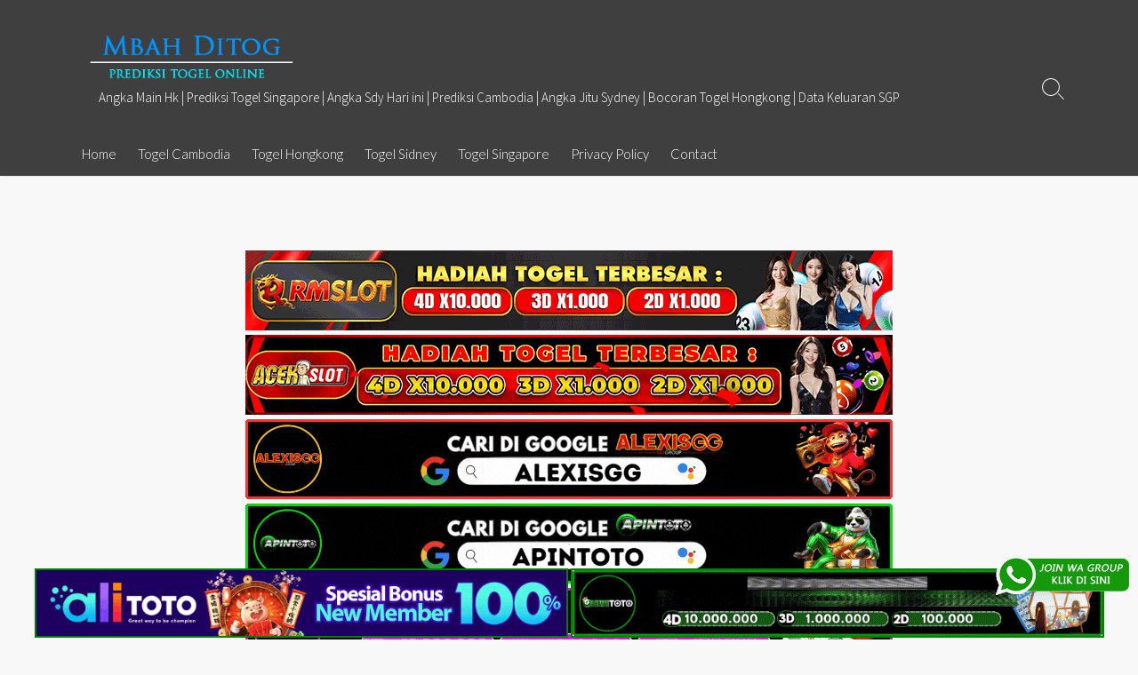

--- FILE ---
content_type: text/html; charset=UTF-8
request_url: https://mcelroymerch.store/
body_size: 14128
content:
<!DOCTYPE html>
<html lang="en-US" prefix="og: http://ogp.me/ns#">
<head>
	<meta charset="UTF-8">
	<meta name="viewport" content="width=device-width, initial-scale=1.0">
	<meta content="#00619f" name="theme-color">
	<link rel="profile" href="https://gmpg.org/xfn/11">
	
	<meta name='robots' content='index, follow, max-image-preview:large, max-snippet:-1, max-video-preview:-1' />

	<!-- This site is optimized with the Yoast SEO plugin v26.7 - https://yoast.com/wordpress/plugins/seo/ -->
	<title>Bocoran Angka Keluar Togel Online Terlengkap</title>
	<meta name="description" content="Angka Main Hk | Prediksi Togel Singapore | Angka Sdy Hari ini | Prediksi Cambodia | Angka Jitu Sydney | Bocoran Togel Hongkong | Data Keluaran SGP" />
	<link rel="canonical" href="https://mcelroymerch.store/" />
	<link rel="next" href="https://mcelroymerch.store/page/2/" />
	<meta property="og:locale" content="en_US" />
	<meta property="og:type" content="website" />
	<meta property="og:title" content="Bocoran Angka Keluar Togel Online Terlengkap" />
	<meta property="og:description" content="Angka Main Hk | Prediksi Togel Singapore | Angka Sdy Hari ini | Prediksi Cambodia | Angka Jitu Sydney | Bocoran Togel Hongkong | Data Keluaran SGP" />
	<meta property="og:url" content="https://mcelroymerch.store/" />
	<meta property="og:site_name" content="Bocoran Angka Keluar Togel Online Terlengkap" />
	<meta name="twitter:card" content="summary_large_image" />
	<script type="application/ld+json" class="yoast-schema-graph">{"@context":"https://schema.org","@graph":[{"@type":"CollectionPage","@id":"https://mcelroymerch.store/","url":"https://mcelroymerch.store/","name":"Bocoran Angka Keluar Togel Online Terlengkap","isPartOf":{"@id":"https://mcelroymerch.store/#website"},"about":{"@id":"https://mcelroymerch.store/#/schema/person/396ee15534a053c8cd07d152f3b54e76"},"description":"Angka Main Hk | Prediksi Togel Singapore | Angka Sdy Hari ini | Prediksi Cambodia | Angka Jitu Sydney | Bocoran Togel Hongkong | Data Keluaran SGP","breadcrumb":{"@id":"https://mcelroymerch.store/#breadcrumb"},"inLanguage":"en-US"},{"@type":"BreadcrumbList","@id":"https://mcelroymerch.store/#breadcrumb","itemListElement":[{"@type":"ListItem","position":1,"name":"Home"}]},{"@type":"WebSite","@id":"https://mcelroymerch.store/#website","url":"https://mcelroymerch.store/","name":"Bocoran Angka Keluar Togel Online Terlengkap","description":"Angka Main Hk | Prediksi Togel Singapore | Angka Sdy Hari ini | Prediksi Cambodia | Angka Jitu Sydney | Bocoran Togel Hongkong | Data Keluaran SGP","publisher":{"@id":"https://mcelroymerch.store/#/schema/person/396ee15534a053c8cd07d152f3b54e76"},"potentialAction":[{"@type":"SearchAction","target":{"@type":"EntryPoint","urlTemplate":"https://mcelroymerch.store/?s={search_term_string}"},"query-input":{"@type":"PropertyValueSpecification","valueRequired":true,"valueName":"search_term_string"}}],"inLanguage":"en-US"},{"@type":["Person","Organization"],"@id":"https://mcelroymerch.store/#/schema/person/396ee15534a053c8cd07d152f3b54e76","name":"admin","image":{"@type":"ImageObject","inLanguage":"en-US","@id":"https://mcelroymerch.store/#/schema/person/image/","url":"https://mcelroymerch.store/wp-content/uploads/2020/03/logo-mbah-ditog.png","contentUrl":"https://mcelroymerch.store/wp-content/uploads/2020/03/logo-mbah-ditog.png","width":290,"height":85,"caption":"admin"},"logo":{"@id":"https://mcelroymerch.store/#/schema/person/image/"},"description":"Mbah Ditog menyediakan 4 prediksi pasaran togel resmi di Indonesia yakni cambodia, sdy, sgp dan hk ya. Admin akan senantiasa mengupdate prediksi setiap harinya. Jadi tetap kunjungi Situs MBAH DITOG setiap hari ya."}]}</script>
	<meta name="msvalidate.01" content="DB66621A641E6F0BCB213B93B85A0F1E" />
	<meta name="google-site-verification" content="nn_i4wMhvHrSxqaBzCIQ5E-d-a_ADE2XkZvZrEmb6JU" />
	<!-- / Yoast SEO plugin. -->


<link rel='dns-prefetch' href='//fonts.googleapis.com' />
<link rel="alternate" type="application/rss+xml" title="Bocoran Angka Keluar Togel Online Terlengkap &raquo; Feed" href="https://mcelroymerch.store/feed/" />
<link rel="alternate" type="application/rss+xml" title="Bocoran Angka Keluar Togel Online Terlengkap &raquo; Comments Feed" href="https://mcelroymerch.store/comments/feed/" />
<style id='wp-img-auto-sizes-contain-inline-css' type='text/css'>
img:is([sizes=auto i],[sizes^="auto," i]){contain-intrinsic-size:3000px 1500px}
/*# sourceURL=wp-img-auto-sizes-contain-inline-css */
</style>

<style id='wp-emoji-styles-inline-css' type='text/css'>

	img.wp-smiley, img.emoji {
		display: inline !important;
		border: none !important;
		box-shadow: none !important;
		height: 1em !important;
		width: 1em !important;
		margin: 0 0.07em !important;
		vertical-align: -0.1em !important;
		background: none !important;
		padding: 0 !important;
	}
/*# sourceURL=wp-emoji-styles-inline-css */
</style>
<link rel='stylesheet' id='wp-block-library-css' href='https://mcelroymerch.store/wp-includes/css/dist/block-library/style.min.css?ver=6.9' type='text/css' media='all' />
<style id='classic-theme-styles-inline-css' type='text/css'>
/*! This file is auto-generated */
.wp-block-button__link{color:#fff;background-color:#32373c;border-radius:9999px;box-shadow:none;text-decoration:none;padding:calc(.667em + 2px) calc(1.333em + 2px);font-size:1.125em}.wp-block-file__button{background:#32373c;color:#fff;text-decoration:none}
/*# sourceURL=/wp-includes/css/classic-themes.min.css */
</style>
<style id='global-styles-inline-css' type='text/css'>
:root{--wp--preset--aspect-ratio--square: 1;--wp--preset--aspect-ratio--4-3: 4/3;--wp--preset--aspect-ratio--3-4: 3/4;--wp--preset--aspect-ratio--3-2: 3/2;--wp--preset--aspect-ratio--2-3: 2/3;--wp--preset--aspect-ratio--16-9: 16/9;--wp--preset--aspect-ratio--9-16: 9/16;--wp--preset--color--black: #000000;--wp--preset--color--cyan-bluish-gray: #abb8c3;--wp--preset--color--white: #ffffff;--wp--preset--color--pale-pink: #f78da7;--wp--preset--color--vivid-red: #cf2e2e;--wp--preset--color--luminous-vivid-orange: #ff6900;--wp--preset--color--luminous-vivid-amber: #fcb900;--wp--preset--color--light-green-cyan: #7bdcb5;--wp--preset--color--vivid-green-cyan: #00d084;--wp--preset--color--pale-cyan-blue: #8ed1fc;--wp--preset--color--vivid-cyan-blue: #0693e3;--wp--preset--color--vivid-purple: #9b51e0;--wp--preset--gradient--vivid-cyan-blue-to-vivid-purple: linear-gradient(135deg,rgb(6,147,227) 0%,rgb(155,81,224) 100%);--wp--preset--gradient--light-green-cyan-to-vivid-green-cyan: linear-gradient(135deg,rgb(122,220,180) 0%,rgb(0,208,130) 100%);--wp--preset--gradient--luminous-vivid-amber-to-luminous-vivid-orange: linear-gradient(135deg,rgb(252,185,0) 0%,rgb(255,105,0) 100%);--wp--preset--gradient--luminous-vivid-orange-to-vivid-red: linear-gradient(135deg,rgb(255,105,0) 0%,rgb(207,46,46) 100%);--wp--preset--gradient--very-light-gray-to-cyan-bluish-gray: linear-gradient(135deg,rgb(238,238,238) 0%,rgb(169,184,195) 100%);--wp--preset--gradient--cool-to-warm-spectrum: linear-gradient(135deg,rgb(74,234,220) 0%,rgb(151,120,209) 20%,rgb(207,42,186) 40%,rgb(238,44,130) 60%,rgb(251,105,98) 80%,rgb(254,248,76) 100%);--wp--preset--gradient--blush-light-purple: linear-gradient(135deg,rgb(255,206,236) 0%,rgb(152,150,240) 100%);--wp--preset--gradient--blush-bordeaux: linear-gradient(135deg,rgb(254,205,165) 0%,rgb(254,45,45) 50%,rgb(107,0,62) 100%);--wp--preset--gradient--luminous-dusk: linear-gradient(135deg,rgb(255,203,112) 0%,rgb(199,81,192) 50%,rgb(65,88,208) 100%);--wp--preset--gradient--pale-ocean: linear-gradient(135deg,rgb(255,245,203) 0%,rgb(182,227,212) 50%,rgb(51,167,181) 100%);--wp--preset--gradient--electric-grass: linear-gradient(135deg,rgb(202,248,128) 0%,rgb(113,206,126) 100%);--wp--preset--gradient--midnight: linear-gradient(135deg,rgb(2,3,129) 0%,rgb(40,116,252) 100%);--wp--preset--font-size--small: 13px;--wp--preset--font-size--medium: 20px;--wp--preset--font-size--large: 36px;--wp--preset--font-size--x-large: 42px;--wp--preset--spacing--20: 0.44rem;--wp--preset--spacing--30: 0.67rem;--wp--preset--spacing--40: 1rem;--wp--preset--spacing--50: 1.5rem;--wp--preset--spacing--60: 2.25rem;--wp--preset--spacing--70: 3.38rem;--wp--preset--spacing--80: 5.06rem;--wp--preset--shadow--natural: 6px 6px 9px rgba(0, 0, 0, 0.2);--wp--preset--shadow--deep: 12px 12px 50px rgba(0, 0, 0, 0.4);--wp--preset--shadow--sharp: 6px 6px 0px rgba(0, 0, 0, 0.2);--wp--preset--shadow--outlined: 6px 6px 0px -3px rgb(255, 255, 255), 6px 6px rgb(0, 0, 0);--wp--preset--shadow--crisp: 6px 6px 0px rgb(0, 0, 0);}:where(.is-layout-flex){gap: 0.5em;}:where(.is-layout-grid){gap: 0.5em;}body .is-layout-flex{display: flex;}.is-layout-flex{flex-wrap: wrap;align-items: center;}.is-layout-flex > :is(*, div){margin: 0;}body .is-layout-grid{display: grid;}.is-layout-grid > :is(*, div){margin: 0;}:where(.wp-block-columns.is-layout-flex){gap: 2em;}:where(.wp-block-columns.is-layout-grid){gap: 2em;}:where(.wp-block-post-template.is-layout-flex){gap: 1.25em;}:where(.wp-block-post-template.is-layout-grid){gap: 1.25em;}.has-black-color{color: var(--wp--preset--color--black) !important;}.has-cyan-bluish-gray-color{color: var(--wp--preset--color--cyan-bluish-gray) !important;}.has-white-color{color: var(--wp--preset--color--white) !important;}.has-pale-pink-color{color: var(--wp--preset--color--pale-pink) !important;}.has-vivid-red-color{color: var(--wp--preset--color--vivid-red) !important;}.has-luminous-vivid-orange-color{color: var(--wp--preset--color--luminous-vivid-orange) !important;}.has-luminous-vivid-amber-color{color: var(--wp--preset--color--luminous-vivid-amber) !important;}.has-light-green-cyan-color{color: var(--wp--preset--color--light-green-cyan) !important;}.has-vivid-green-cyan-color{color: var(--wp--preset--color--vivid-green-cyan) !important;}.has-pale-cyan-blue-color{color: var(--wp--preset--color--pale-cyan-blue) !important;}.has-vivid-cyan-blue-color{color: var(--wp--preset--color--vivid-cyan-blue) !important;}.has-vivid-purple-color{color: var(--wp--preset--color--vivid-purple) !important;}.has-black-background-color{background-color: var(--wp--preset--color--black) !important;}.has-cyan-bluish-gray-background-color{background-color: var(--wp--preset--color--cyan-bluish-gray) !important;}.has-white-background-color{background-color: var(--wp--preset--color--white) !important;}.has-pale-pink-background-color{background-color: var(--wp--preset--color--pale-pink) !important;}.has-vivid-red-background-color{background-color: var(--wp--preset--color--vivid-red) !important;}.has-luminous-vivid-orange-background-color{background-color: var(--wp--preset--color--luminous-vivid-orange) !important;}.has-luminous-vivid-amber-background-color{background-color: var(--wp--preset--color--luminous-vivid-amber) !important;}.has-light-green-cyan-background-color{background-color: var(--wp--preset--color--light-green-cyan) !important;}.has-vivid-green-cyan-background-color{background-color: var(--wp--preset--color--vivid-green-cyan) !important;}.has-pale-cyan-blue-background-color{background-color: var(--wp--preset--color--pale-cyan-blue) !important;}.has-vivid-cyan-blue-background-color{background-color: var(--wp--preset--color--vivid-cyan-blue) !important;}.has-vivid-purple-background-color{background-color: var(--wp--preset--color--vivid-purple) !important;}.has-black-border-color{border-color: var(--wp--preset--color--black) !important;}.has-cyan-bluish-gray-border-color{border-color: var(--wp--preset--color--cyan-bluish-gray) !important;}.has-white-border-color{border-color: var(--wp--preset--color--white) !important;}.has-pale-pink-border-color{border-color: var(--wp--preset--color--pale-pink) !important;}.has-vivid-red-border-color{border-color: var(--wp--preset--color--vivid-red) !important;}.has-luminous-vivid-orange-border-color{border-color: var(--wp--preset--color--luminous-vivid-orange) !important;}.has-luminous-vivid-amber-border-color{border-color: var(--wp--preset--color--luminous-vivid-amber) !important;}.has-light-green-cyan-border-color{border-color: var(--wp--preset--color--light-green-cyan) !important;}.has-vivid-green-cyan-border-color{border-color: var(--wp--preset--color--vivid-green-cyan) !important;}.has-pale-cyan-blue-border-color{border-color: var(--wp--preset--color--pale-cyan-blue) !important;}.has-vivid-cyan-blue-border-color{border-color: var(--wp--preset--color--vivid-cyan-blue) !important;}.has-vivid-purple-border-color{border-color: var(--wp--preset--color--vivid-purple) !important;}.has-vivid-cyan-blue-to-vivid-purple-gradient-background{background: var(--wp--preset--gradient--vivid-cyan-blue-to-vivid-purple) !important;}.has-light-green-cyan-to-vivid-green-cyan-gradient-background{background: var(--wp--preset--gradient--light-green-cyan-to-vivid-green-cyan) !important;}.has-luminous-vivid-amber-to-luminous-vivid-orange-gradient-background{background: var(--wp--preset--gradient--luminous-vivid-amber-to-luminous-vivid-orange) !important;}.has-luminous-vivid-orange-to-vivid-red-gradient-background{background: var(--wp--preset--gradient--luminous-vivid-orange-to-vivid-red) !important;}.has-very-light-gray-to-cyan-bluish-gray-gradient-background{background: var(--wp--preset--gradient--very-light-gray-to-cyan-bluish-gray) !important;}.has-cool-to-warm-spectrum-gradient-background{background: var(--wp--preset--gradient--cool-to-warm-spectrum) !important;}.has-blush-light-purple-gradient-background{background: var(--wp--preset--gradient--blush-light-purple) !important;}.has-blush-bordeaux-gradient-background{background: var(--wp--preset--gradient--blush-bordeaux) !important;}.has-luminous-dusk-gradient-background{background: var(--wp--preset--gradient--luminous-dusk) !important;}.has-pale-ocean-gradient-background{background: var(--wp--preset--gradient--pale-ocean) !important;}.has-electric-grass-gradient-background{background: var(--wp--preset--gradient--electric-grass) !important;}.has-midnight-gradient-background{background: var(--wp--preset--gradient--midnight) !important;}.has-small-font-size{font-size: var(--wp--preset--font-size--small) !important;}.has-medium-font-size{font-size: var(--wp--preset--font-size--medium) !important;}.has-large-font-size{font-size: var(--wp--preset--font-size--large) !important;}.has-x-large-font-size{font-size: var(--wp--preset--font-size--x-large) !important;}
:where(.wp-block-post-template.is-layout-flex){gap: 1.25em;}:where(.wp-block-post-template.is-layout-grid){gap: 1.25em;}
:where(.wp-block-term-template.is-layout-flex){gap: 1.25em;}:where(.wp-block-term-template.is-layout-grid){gap: 1.25em;}
:where(.wp-block-columns.is-layout-flex){gap: 2em;}:where(.wp-block-columns.is-layout-grid){gap: 2em;}
:root :where(.wp-block-pullquote){font-size: 1.5em;line-height: 1.6;}
/*# sourceURL=global-styles-inline-css */
</style>
<link rel='stylesheet' id='ktzagcplugin-css' href='https://mcelroymerch.store/wp-content/plugins/ktzagcplugin/public/css/ktzagcplugin-public.css?ver=1.0.0' type='text/css' media='all' />
<link rel='stylesheet' id='GoogleFonts-css' href='//fonts.googleapis.com/css?family=Lato%3A300%2C400%2C700&#038;display=swap&#038;ver=1.0.0' type='text/css' media='all' />
<link rel='stylesheet' id='cd-style-css' href='https://mcelroymerch.store/wp-content/themes/coldbox/assets/css/style.min.css?ver=1.9.5' type='text/css' media='all' />
<style id='cd-style-inline-css' type='text/css'>
.entry h2{margin:2em -40px 1.3em;padding:1.3rem 30px;border-style:solid;border-width:1px 0;overflow:hidden}@media screen and (max-width:640px){.entry h2{margin-left:-20px;margin-right:-20px;padding-left:10px;padding-right:10px}}.entry h3{margin:1.6em -10px 1.1em;padding:0 5px .4rem;border-bottom:2px solid rgba(0,0,0,.5);overflow:hidden}.entry h4{padding:0 0 .4rem;border-bottom:2px solid #bbb;overflow:hidden}.entry h5{padding:0 0 .4rem;border-bottom:1px dotted #bbb;overflow:hidden}@media screen and (max-width:640px){.grid-view .article,.grid-view .page,.grid-view .post{width:100%}}.site-info,.site-title{color:#fff}.site-description{color:rgb(255,255,255)}.header-menu .menu-container>li>a{color:#fff}.header-menu .menu-container>li:hover>a{color:rgb(235,235,235)}:root body .search-toggle span.icon.search{border-color:#fff}:root body .search-toggle span.icon.search::before,.nav-toggle .bottom,.nav-toggle .middle,.nav-toggle .top{background-color:#fff}#header{background-color:#3f3f3f}
/*# sourceURL=cd-style-inline-css */
</style>
<link rel='stylesheet' id='SourceSansPro-css' href='//fonts.googleapis.com/css?family=Source+Sans+Pro%3A300%2C400%2C400i%2C600%2C600i%2C700&#038;display=swap&#038;ver=1.0.0' type='text/css' media='all' />
<script type="text/javascript" src="https://mcelroymerch.store/wp-includes/js/dist/vendor/wp-polyfill.min.js?ver=3.15.0" id="wp-polyfill-js"></script>
<script type="text/javascript" defer src="https://mcelroymerch.store/wp-content/themes/coldbox/assets/js/min/scripts.js?ver=1.9.5" id="cd-script-js"></script>
<link rel="https://api.w.org/" href="https://mcelroymerch.store/wp-json/" /><link rel="EditURI" type="application/rsd+xml" title="RSD" href="https://mcelroymerch.store/xmlrpc.php?rsd" />
<meta name="generator" content="WordPress 6.9" />
<!-- Coldbox Addon Open Graph -->
<meta name="description" content="Angka Main Hk | Prediksi Togel Singapore | Angka Sdy Hari ini | Prediksi Cambodia | Angka Jitu Sydney | Bocoran Togel Hongkong | Data Keluaran SGP"/>
<meta property="og:title" content="Bocoran Angka Keluar Togel Online Terlengkap"/>
<meta property="og:description" content="Angka Main Hk | Prediksi Togel Singapore | Angka Sdy Hari ini | Prediksi Cambodia | Angka Jitu Sydney | Bocoran Togel Hongkong | Data Keluaran SGP"/>
<meta property="og:type" content="website"/>
<meta property="og:url" content="https://mcelroymerch.store"/>
<meta property="og:site_name" content="Bocoran Angka Keluar Togel Online Terlengkap"/>
<meta property="og:image" content="https://mcelroymerch.store/wp-content/uploads/2020/03/logo-mbah-ditog.png"/>
<meta name="twitter:card" content="summary_large_image" />
<meta name="twitter:domain" content="https://mcelroymerch.store" />
<meta property="og:locale" content="en-US" />
<meta name="twitter:site" content="@fionaadelia88" />
<meta name="twitter:creator" content="fionaadelia88" />
<!-- /Coldbox Addon Open Graph -->

<!-- Coldbox Addon next/prev tag -->
<link rel="next" href="https://mcelroymerch.store/page/2/" />
<!-- Coldbox Addon next/prev tag -->

<meta name="generator" content="Elementor 3.34.1; features: additional_custom_breakpoints; settings: css_print_method-external, google_font-enabled, font_display-auto">
			<style>
				.e-con.e-parent:nth-of-type(n+4):not(.e-lazyloaded):not(.e-no-lazyload),
				.e-con.e-parent:nth-of-type(n+4):not(.e-lazyloaded):not(.e-no-lazyload) * {
					background-image: none !important;
				}
				@media screen and (max-height: 1024px) {
					.e-con.e-parent:nth-of-type(n+3):not(.e-lazyloaded):not(.e-no-lazyload),
					.e-con.e-parent:nth-of-type(n+3):not(.e-lazyloaded):not(.e-no-lazyload) * {
						background-image: none !important;
					}
				}
				@media screen and (max-height: 640px) {
					.e-con.e-parent:nth-of-type(n+2):not(.e-lazyloaded):not(.e-no-lazyload),
					.e-con.e-parent:nth-of-type(n+2):not(.e-lazyloaded):not(.e-no-lazyload) * {
						background-image: none !important;
					}
				}
			</style>
			<style type="text/css" id="custom-background-css">
body.custom-background { background-color: #f8f8f8; }
</style>
	<link rel="icon" href="https://mcelroymerch.store/wp-content/uploads/2020/03/fav-mbah-ditog-150x150.png" sizes="32x32" />
<link rel="icon" href="https://mcelroymerch.store/wp-content/uploads/2020/03/fav-mbah-ditog.png" sizes="192x192" />
<link rel="apple-touch-icon" href="https://mcelroymerch.store/wp-content/uploads/2020/03/fav-mbah-ditog.png" />
<meta name="msapplication-TileImage" content="https://mcelroymerch.store/wp-content/uploads/2020/03/fav-mbah-ditog.png" />
		<style type="text/css" id="wp-custom-css">
			#atas {
    width: auto;
    height: 80;
    text-align: center;
    position: fixed;
    top: 2px;
    right: 0px;
    left: 0px;
}

#bawah {
    width: auto;
    height: 80;
    text-align: center;
    position: fixed;
    bottom: 2px;
    right: 0px;
    left: 0px;
}		</style>
			
</head>

<body class="home blog custom-background wp-custom-logo wp-theme-coldbox header-menu-enabled right-sidebar-s1 header-column elementor-default elementor-kit-403">

	
<a class="skip-link screen-reader-text noscroll" href="#content">
	Skip to content</a>


	<header id="header" class="header" role="banner">

		<div class="header-inner container">

			<div class="site-info">

				<a href="https://mcelroymerch.store" title="Bocoran Angka Keluar Togel Online Terlengkap"><div class="site-logo"><img src="https://mcelroymerch.store/wp-content/uploads/2020/03/logo-mbah-ditog.png" width="290" height="85" alt="Bocoran Angka Keluar Togel Online Terlengkap" /></div></a>
									<p class="site-description">Angka Main Hk | Prediksi Togel Singapore | Angka Sdy Hari ini | Prediksi Cambodia | Angka Jitu Sydney | Bocoran Togel Hongkong | Data Keluaran SGP</p>
							</div>

			
			
				<nav id="header-menu" class="header-menu" role="navigation" aria-label="Header Menu"><ul id="header-nav" class="menu-container"><li id="menu-item-10" class="menu-item menu-item-type-custom menu-item-object-custom current-menu-item current_page_item menu-item-home menu-item-10"><a href="https://mcelroymerch.store" aria-current="page">Home</a></li>
<li id="menu-item-16" class="menu-item menu-item-type-taxonomy menu-item-object-category menu-item-16"><a href="https://mcelroymerch.store/category/bocoran-togel-cambodia/">Togel Cambodia</a></li>
<li id="menu-item-17" class="menu-item menu-item-type-taxonomy menu-item-object-category menu-item-17"><a href="https://mcelroymerch.store/category/bocoran-togel-hongkong/">Togel Hongkong</a></li>
<li id="menu-item-18" class="menu-item menu-item-type-taxonomy menu-item-object-category menu-item-18"><a href="https://mcelroymerch.store/category/bocoran-togel-sidney/">Togel Sidney</a></li>
<li id="menu-item-19" class="menu-item menu-item-type-taxonomy menu-item-object-category menu-item-19"><a href="https://mcelroymerch.store/category/bocoran-togel-singapore/">Togel Singapore</a></li>
<li id="menu-item-56" class="menu-item menu-item-type-post_type menu-item-object-page menu-item-privacy-policy menu-item-56"><a rel="privacy-policy" href="https://mcelroymerch.store/privacy-policy/">Privacy Policy</a></li>
<li id="menu-item-8322" class="menu-item menu-item-type-post_type menu-item-object-page menu-item-8322"><a href="https://mcelroymerch.store/contact/">Contact</a></li>
<li class="menu-item"><button id="close-mobile-menu" class="screen-reader-text close-mobile-menu">Close menu</button></li></ul><!--/#header-nav--></nav>
				<button class="search-toggle">
					<span class="icon search" aria-hidden="true"></span>
					<span class="screen-reader-text">Search Toggle</span>
				</button>
									<button id="header-nav-toggle" class="nav-toggle header-menu" on="tap:amp-sidebar.open">
					<span class="top" aria-hidden="true"></span>
					<span class="middle" aria-hidden="true"></span>
					<span class="bottom" aria-hidden="true"></span>
					<span class="screen-reader-text">Menu</span>
				</button>				
			

		</div>

</header>
	<div style="text-align:center;">
	<div id="widget-areas-1258" class="widget-areas ">
	<div id="custom_html-7" class="widget_text widget widget_custom_html"><div class="textwidget custom-html-widget"><a target="_blank" href="https://elgacor.com/watogel" rel="nofollow"><img src="https://mcelroymerch.store/wp-content/uploads/2025/02/join-WA.gif" style="position: fixed; bottom: 50px; right: 10px; z-index: 9999; width: 150px; display: block; overflow: hidden;" title="WA Group Prediksi Togel Online" alt="Group WA Prediksi togel"></a></div></div><div id="custom_html-4" class="widget_text widget widget_custom_html"><div class="textwidget custom-html-widget"><a target="_blank" href="https://mez.ink/rmslot1/" rel="nofollow"><img alt="Bocoran Angka Rmslot" title="Bocoran Angka Rmslot" src="https://mcelroymerch.store/wp-content/uploads/2024/11/banner-baru-rmslot-728X90-COMPRESS.webp" width="728" style="margin-bottom:5px;"></a>
<a target="_blank" href="https://magic.ly/acekslot1/" rel="nofollow"><img alt="Bocoran Angka Acekslot" title="Bocoran Angka Acekslot" src="https://mcelroymerch.store/wp-content/uploads/2024/08/Banner-Acekslot-728x90.webp" width="728" style="margin-bottom:5px;"></a>
<a target="_blank" href="https://linktr.ee/alexisggs/" rel="nofollow"><img alt="Alexisgg" title="Alexisgg" src="https://mcelroymerch.store/wp-content/uploads/2025/10/Banner-Alexisgg.gif" width="728" style="margin-bottom:5px;"></a>
<a target="_blank" href="https://mez.ink/apintoto/" rel="nofollow"><img alt="Apintoto" title="Apintoto" src="https://mcelroymerch.store/wp-content/uploads/2025/10/Banner-Apintoto.gif" width="728" style="margin-bottom:5px;"></a>
<a target="_blank" href="https://mez.ink/bandotgg/" rel="nofollow"><img alt="Bandotgg" title="Bandotgg" src="https://mcelroymerch.store/wp-content/uploads/2025/10/Banner-Bandotgg.gif" width="728" style="margin-bottom:5px;"></a>
<a target="_blank" href="https://mez.ink/bosgg/" rel="nofollow"><img alt="Bosgg" title="Bosgg" src="https://mcelroymerch.store/wp-content/uploads/2025/10/Banner-Bosgg.gif" width="728" style="margin-bottom:5px;"></a>
<a target="_blank" href="https://mez.ink/ciputratotoseo/" rel="nofollow"><img alt="Ciputratoto" title="Ciputratoto" src="https://mcelroymerch.store/wp-content/uploads/2025/10/Banner-Ciputratoto.gif" width="728" style="margin-bottom:5px;"></a>
<a target="_blank" href="https://linktr.ee/dinartotoseo/" rel="nofollow"><img alt="Dinartogel" title="Dinartogel" src="https://mcelroymerch.store/wp-content/uploads/2025/10/Banner-Dinartogel.gif" width="728" style="margin-bottom:5px;"></a>
<a target="_blank" href="https://mez.ink/disinitotos/" rel="nofollow"><img alt="Disinitoto" title="Disinitoto" src="https://mcelroymerch.store/wp-content/uploads/2025/10/Banner-Disinitoto.gif" width="728" style="margin-bottom:5px;"></a>
<a target="_blank" href="https://mez.ink/dwitogels/" rel="nofollow"><img alt="Dwitogel" title="Dwitogel" src="https://mcelroymerch.store/wp-content/uploads/2025/10/Banner-Dwitogel.gif" width="728" style="margin-bottom:5px;"></a>
<a target="_blank" href="https://mez.ink/gedetogels/" rel="nofollow"><img alt="Gedetogel" title="Dwitogel" src="https://mcelroymerch.store/wp-content/uploads/2025/10/Banner-Gedetogel.gif" width="728" style="margin-bottom:5px;"></a>
<a target="_blank" href="https://mez.ink/hondaggs/" rel="nofollow"><img alt="Hondagg" title="Hondagg" src="https://mcelroymerch.store/wp-content/uploads/2025/10/Banner-Hondagg.gif" width="728" style="margin-bottom:5px;"></a>
<a target="_blank" href="https://mez.ink/idcashtoto/" rel="nofollow"><img alt="IDCashtoto" title="IDCashtoto" src="https://mcelroymerch.store/wp-content/uploads/2025/10/Banner-IDCashtoto.gif" width="728" style="margin-bottom:5px;"></a>
<a target="_blank" href="https://mez.ink/kpkgg/" rel="nofollow"><img alt="KPKGG" title="KPKGG" src="https://mcelroymerch.store/wp-content/uploads/2025/10/Banner-KPKgg.gif" width="728" style="margin-bottom:5px;"></a>
<a target="_blank" href="https://linktr.ee/maeltotoseo/" rel="nofollow"><img alt="Maeltoto" title="Maeltoto" src="https://mcelroymerch.store/wp-content/uploads/2025/10/Banner-Maeltoto.gif" width="728" style="margin-bottom:5px;"></a>
<a target="_blank" href="https://mez.ink/nikitogels/" rel="nofollow"><img alt="Nikitogel" title="Nikitogel" src="https://mcelroymerch.store/wp-content/uploads/2025/10/Banner-Nikitogel.gif" width="728" style="margin-bottom:5px;"></a>
<a target="_blank" href="https://linktr.ee/olxgg/" rel="nofollow"><img alt="OLXGG" title="OLXGG" src="https://mcelroymerch.store/wp-content/uploads/2025/10/Banner-Olxgg.gif" width="728" style="margin-bottom:5px;"></a>
<a target="_blank" href="https://mez.ink/pinjam100s/" rel="nofollow"><img alt="Pinjam100" title="Pinjam100" src="https://mcelroymerch.store/wp-content/uploads/2025/10/Banner-Pinjam100.gif" width="728" style="margin-bottom:5px;"></a>
<a target="_blank" href="https://linktr.ee/pututogelseo/" rel="nofollow"><img alt="Pututogel" title="Pututogel" src="https://mcelroymerch.store/wp-content/uploads/2025/10/Banner-Pututogel.gif" width="728" style="margin-bottom:5px;"></a>
<a target="_blank" href="https://mez.ink/rupiahgg/" rel="nofollow"><img alt="Rupiahgg" title="Rupiahgg" src="https://mcelroymerch.store/wp-content/uploads/2025/10/Banner-Rupiahgg.gif" width="728" style="margin-bottom:5px;"></a>
<a target="_blank" href="https://mez.ink/sboggseo/" rel="nofollow"><img alt="SBOGG" title="SBOGG" src="https://mcelroymerch.store/wp-content/uploads/2025/10/Banner-Sbogg.gif" width="728" style="margin-bottom:5px;"></a>
<a target="_blank" href="https://mez.ink/superligatotoseo/" rel="nofollow"><img alt="Superligatoto" title="Superligatoto" src="https://mcelroymerch.store/wp-content/uploads/2025/10/Banner-Superligatoto.gif" width="728" style="margin-bottom:5px;"></a>
<a target="_blank" href="https://mez.ink/suzuyatogels/" rel="nofollow"><img alt="Suzuyatogel" title="Suzuyatogel" src="https://mcelroymerch.store/wp-content/uploads/2025/10/Banner-Suzuyatogel.gif" width="728" style="margin-bottom:5px;"></a>
<a target="_blank" href="https://mez.ink/toto171s/" rel="nofollow"><img alt="Toto171" title="Toto171" src="https://mcelroymerch.store/wp-content/uploads/2025/10/Banner-Toto171.gif" width="728" style="margin-bottom:5px;"></a>
<a target="_blank" href="https://mez.ink/wayantogels/" rel="nofollow"><img alt="Wayantogel" title="Wayantogel" src="https://mcelroymerch.store/wp-content/uploads/2025/10/Banner-Wayantogel.gif" width="728" style="margin-bottom:5px;"></a>
<a target="_blank" href="https://mez.ink/gawangtotoseo/" rel="nofollow"><img alt="Bocoran Angka Gawangtoto" title="Bocoran Angka Gawangtoto" src="https://mcelroymerch.store/wp-content/uploads/2024/02/Banner-Gawangtoto.webp" width="728" style="margin-bottom:5px;"></a>
<a target="_blank" href="https://linktr.ee/djtogelseo/" rel="nofollow"><img alt="Bocoran Angka DJTogel" title="Bocoran Angka DJTogel" src="https://mcelroymerch.store/wp-content/uploads/2021/05/Banner-Terbaru-DJTogel.gif" width="728" style="margin-bottom:5px;"></a>
<a target="_blank" href="https://mez.ink/baim4dseo/" rel="nofollow"><img alt="Bocoran Angka Baim4D" title="Bocoran Angka Baim4D" src="https://mcelroymerch.store/wp-content/uploads/2023/05/Banner-Baim4D.gif" width="728" style="margin-bottom:5px;"></a>
<a target="_blank" href="https://mez.ink/salamjptogel/" rel="nofollow"><img alt="Bocoran Angka Salamjp" title="Bocoran Angka Salamjp" src="https://mcelroymerch.store/wp-content/uploads/2023/05/Banner-Salamjptogel.gif" width="728" style="margin-bottom:5px;"></a>
<a target="_blank" href="https://mez.ink/hujantotos/" rel="nofollow"><img alt="Bocoran Angka Hujantoto" title="Bocoran Angka Hujantoto" src="https://mcelroymerch.store/wp-content/uploads/2023/05/Banner-Hujantoto.gif" width="728" style="margin-bottom:5px;"></a>
<a target="_blank" href="https://mez.ink/bayutotoseo/" rel="nofollow"><img alt="Bocoran Angka Bayutoto" title="Bocoran Angka Bayutoto" src="https://mcelroymerch.store/wp-content/uploads/2023/05/Banner-Bayutoto.gif" width="728" style="margin-bottom:5px;"></a>
<a target="_blank" href="https://mez.ink/bajutogelseo/" rel="nofollow"><img alt="Bocoran Angka Bajutogel" title="Bocoran Angka Bajutogel" src="https://mcelroymerch.store/wp-content/uploads/2023/05/Banner-Bajutogel.gif" width="728" style="margin-bottom:5px;"></a>
<a target="_blank" href="https://mez.ink/asustogelseo/" rel="nofollow"><img alt="Bocoran Angka Asustogel" title="Bocoran Angka Asustogel" src="https://mcelroymerch.store/wp-content/uploads/2023/05/banner-Asustogel.gif" width="728" style="margin-bottom:5px;"></a>
<a target="_blank" href="https://mez.ink/amat4dseo/" rel="nofollow"><img alt="Bocoran Angka Amat4d" title="Bocoran Angka Amat4d" src="https://mcelroymerch.store/wp-content/uploads/2023/12/Banner-Amat4d.webp" width="728" style="margin-bottom:5px;"></a>
<a target="_blank" href="https://mez.ink/tribun855seo/" rel="nofollow"><img alt="Bocoran Angka Tribun855" title="Bocoran Angka Tribun855" src="https://mcelroymerch.store/wp-content/uploads/2024/01/BANNER-Tribun855.gif" width="728" style="margin-bottom:5px;"></a>
<a target="_blank" href="https://linktr.ee/slot4dlink" rel="nofollow"><img alt="Bocoran Angka slot4d" title="Bocoran Angka slot4d" src="https://mcelroymerch.store/wp-content/uploads/2024/01/Gif-slot4d.gif" width="728" style="margin-bottom:5px;"></a>
<a target="_blank" href="https://mez.ink/totosajaseo/" rel="nofollow"><img alt="Bocoran Angka Totosaja" title="Bocoran Angka Totosaja" src="https://mcelroymerch.store/wp-content/uploads/2024/07/Banner-Totosaja.webp" width="728" style="margin-bottom:5px;"></a>
<a target="_blank" href="https://mez.ink/bingotogels/" rel="nofollow"><img alt="Bingotogel" title="Bingotogel" src="https://mcelroymerch.store/wp-content/uploads/2025/03/banner-Bingotogel-728x90-1.gif" width="728" style="margin-bottom:5px;"></a>
<a target="_blank" href="https://mez.ink/luxtogels/" rel="nofollow"><img alt="Luxtogel" title="Luxtogel" src="https://mcelroymerch.store/wp-content/uploads/2025/03/banner-Luxtogel-728x90-1.gif" width="728" style="margin-bottom:5px;"></a>
<a target="_blank" href="https://mez.ink/ktvtogels/" rel="nofollow"><img alt="Ktvtogel" title="Ktvtogel" src="https://mcelroymerch.store/wp-content/uploads/2025/03/banner-Ktvtogel-728x90-1.gif" width="728" style="margin-bottom:5px;"></a>
<a target="_blank" href="https://linktr.ee/elitetogels/" rel="nofollow"><img alt="Elitetogel" title="Elitetogel" src="https://mcelroymerch.store/wp-content/uploads/2025/03/banner-Elitetogel-728x90-1.gif" width="728" style="margin-bottom:5px;"></a>
<a target="_blank" href="https://mez.ink/plustogels/" rel="nofollow"><img alt="Plustogel" title="Plustogel" src="https://mcelroymerch.store/wp-content/uploads/2025/03/banner-Plustogel-728x90-1.gif" width="728" style="margin-bottom:5px;"></a>
<a target="_blank" href="https://mez.ink/payungtotos/" rel="nofollow"><img alt="Payungtoto" title="Payungtoto" src="https://mcelroymerch.store/wp-content/uploads/2025/04/banner-baru-Payungtoto.gif" width="728" style="margin-bottom:5px;"></a>
<a target="_blank" href="https://mez.ink/kastotoseo/" rel="nofollow"><img alt="Kastoto" title="Kastoto" src="https://mcelroymerch.store/wp-content/uploads/2025/10/banner-Kastoto.gif" width="728" style="margin-bottom:5px;"></a>
<a target="_blank" href="https://mez.ink/jajantogelseo/" rel="nofollow"><img alt="Jajantogel" title="Jajantogel" src="https://mcelroymerch.store/wp-content/uploads/2025/10/banner-Jajantogel.gif" width="728" style="margin-bottom:5px;"></a>
<a target="_blank" href="https://wa.me/6282161091505" rel="nofollow"><img alt="iklan judol" title="iklan judol" src="https://mcelroymerch.store/wp-content/uploads/2025/10/BANNER-IKLAN.webp" width="728" style="margin-bottom:5px;"></a></div></div>	</div>
</div>
	
	
<main id="main" class="home" role="main">

	<div class="container-outer">

		<div class="container">

			<div id="content" class="content">

				
				<div class="content-inner grid-view view-has-post">

					
					
															
<article id="post-19355" class="article post-19355 post type-post status-publish format-standard has-post-thumbnail hentry category-angka-jitu-cambodia category-angka-keluar-cambodia category-angka-main-cambodia category-bocoran-togel-cambodia category-bocoran-togel-online-jitu category-data-keluaran-togel-cambodia category-prediksi-togel-cambodia category-togel-cambodia-terakurat tag-angka-ck-cambodia tag-angka-jitu-cambodia tag-angka-main-cambodia tag-angka-main-togel-cambodia-paling-jitu tag-bocoran-togel-cambodia-hari-ini tag-bocoran-togel-cambodia-mbah-ditog tag-cara-betting-togel-cambodia tag-predik tag-prediksi-mbah-ditog-cambodia">
	<div class="post-inner flex-column">

		<a class="post-link" href="https://mcelroymerch.store/bocoran-togel-cambodia-kamis-15-januari-2026/">

			<div class="post-thumbnail"><figure>
				<img fetchpriority="high" width="500" height="250" src="https://mcelroymerch.store/wp-content/uploads/2020/03/Bocoran-togel-Cambodia-500x250.jpg" class="attachment-cd-medium size-cd-medium wp-post-image" alt="" decoding="async" />			</figure></div>

			<div class="post-content">
									<div class="post-date">January 14, 2026</div>
				
				<h2 class="post-title">Bocoran Togel Cambodia Kamis 15 Januari 2026</h2>

									<div class="post-excerpt"><p>Prediksi Mbah Ditog &#8211; Admin ingin memberikan Bocoran Togel Cambodia Kamis 15 Januari 2026 secara FREE kepada semua pemain judi togel online di Indonesia. Admin sangat berharap pecinta judi online semua bisa mendapatkan JP Paus dan membuat Para Bandar Togel Online Bangkrut. Dalam hal memprediksi angka keluaran togel online paling tepat, tidak bisa asal karena telah memiliki alur dari angkaBaca Selengkapnya</p>
</div>
							</div>

		</a>

		<div class="post-meta">
							<span class="post-category">
					<span class="far fa-folder" aria-hidden="true"></span>
					<span class="screen-reader-text">Categories</span>
					<a href="https://mcelroymerch.store/category/angka-jitu-cambodia/" rel="category tag">Angka Jitu Cambodia</a>/<a href="https://mcelroymerch.store/category/angka-keluar-cambodia/" rel="category tag">Angka Keluar Cambodia</a>/<a href="https://mcelroymerch.store/category/angka-main-cambodia/" rel="category tag">Angka Main Cambodia</a>/<a href="https://mcelroymerch.store/category/bocoran-togel-cambodia/" rel="category tag">Bocoran Togel Cambodia</a>/<a href="https://mcelroymerch.store/category/bocoran-togel-online-jitu/" rel="category tag">Bocoran Togel Online Jitu</a>/<a href="https://mcelroymerch.store/category/data-keluaran-togel-cambodia/" rel="category tag">Data Keluaran Togel Cambodia</a>/<a href="https://mcelroymerch.store/category/prediksi-togel-cambodia/" rel="category tag">Prediksi Togel Cambodia</a>/<a href="https://mcelroymerch.store/category/togel-cambodia-terakurat/" rel="category tag">Togel Cambodia Terakurat</a>				</span>
			
							<span class="post-comment">
					<span class="far fa-comment" aria-hidden="true"></span>
					<a href="https://mcelroymerch.store/bocoran-togel-cambodia-kamis-15-januari-2026/#respond">Comments: 0</a>				</span>
					</div>

	</div><!--/.post-inner-->
</article>
							
							
						
															
<article id="post-19356" class="article post-19356 post type-post status-publish format-standard has-post-thumbnail hentry category-angka-jitu-kingkongpools category-angka-keluar-kingkongpools category-angka-main-kingkongpools category-bocoran-togel-kingkongpools category-bocoran-togel-online-jitu category-data-keluaran-togel-kingkongpools category-prediksi-togel-kingkongpools category-togel-kingkongpools-terakurat tag-angka-ck-kingkongpools tag-angka-jitu-kingkongpools tag-angka-main-kingkongpools tag-angka-main-togel-kingkongpools-paling-jitu tag-bocoran-togel-kingkongpools-hari-ini tag-bocoran-togel-kingkongpools-mbah-ditog tag-cara-betting-togel-kingkongpools tag-predik tag-prediksi-mbah-ditog-kingkongpools">
	<div class="post-inner flex-column">

		<a class="post-link" href="https://mcelroymerch.store/bocoran-togel-kingkong-kamis-15-januari-2026/">

			<div class="post-thumbnail"><figure>
				<img width="500" height="250" src="https://mcelroymerch.store/wp-content/uploads/2023/11/Bocoran-togel-Kingkong-500x250.jpg" class="attachment-cd-medium size-cd-medium wp-post-image" alt="" decoding="async" />			</figure></div>

			<div class="post-content">
									<div class="post-date">January 14, 2026</div>
				
				<h2 class="post-title">Bocoran Togel Kingkong Kamis 15 Januari 2026</h2>

									<div class="post-excerpt"><p>Prediksi Mbah Ditog &#8211; Kami akan memberikan Bocoran Togel Kingkong Kamis 15 Januari 2026 secara GRATIS kepada semua pemain judi togel online di Indonesia. Kami sangat berharap kita semua bisa merasakan JP Paus dan membuat Para Agen Togel Online Bangkrut. Dalam hal memprediksi bocoran togel online paling tepat, tidak bisa sembarangan karena sudah memiliki alur dari angka &#8211; angka mainBaca Selengkapnya</p>
</div>
							</div>

		</a>

		<div class="post-meta">
							<span class="post-category">
					<span class="far fa-folder" aria-hidden="true"></span>
					<span class="screen-reader-text">Categories</span>
					<a href="https://mcelroymerch.store/category/angka-jitu-kingkongpools/" rel="category tag">Angka Jitu Kingkongpools</a>/<a href="https://mcelroymerch.store/category/angka-keluar-kingkongpools/" rel="category tag">Angka Keluar Kingkongpools</a>/<a href="https://mcelroymerch.store/category/angka-main-kingkongpools/" rel="category tag">Angka Main Kingkongpools</a>/<a href="https://mcelroymerch.store/category/bocoran-togel-kingkongpools/" rel="category tag">Bocoran Togel Kingkongpools</a>/<a href="https://mcelroymerch.store/category/bocoran-togel-online-jitu/" rel="category tag">Bocoran Togel Online Jitu</a>/<a href="https://mcelroymerch.store/category/data-keluaran-togel-kingkongpools/" rel="category tag">Data Keluaran Togel Kingkongpools</a>/<a href="https://mcelroymerch.store/category/prediksi-togel-kingkongpools/" rel="category tag">Prediksi Togel Kingkongpools</a>/<a href="https://mcelroymerch.store/category/togel-kingkongpools-terakurat/" rel="category tag">Togel Kingkongpools Terakurat</a>				</span>
			
							<span class="post-comment">
					<span class="far fa-comment" aria-hidden="true"></span>
					<a href="https://mcelroymerch.store/bocoran-togel-kingkong-kamis-15-januari-2026/#respond">Comments: 0</a>				</span>
					</div>

	</div><!--/.post-inner-->
</article>
							
							
						
															
<article id="post-19352" class="article post-19352 post type-post status-publish format-standard has-post-thumbnail hentry category-angka-jitu-hongkong category-angka-keluar-hongkong category-angka-main-hongkong category-bocoran-togel-hongkong category-bocoran-togel-online-jitu category-data-keluaran-togel-hongkong category-prediksi-togel-hongkong category-togel-hongkong-terakurat tag-angka-ck-togel-hongkong-paling-jitu tag-angka-keluar-togel-hk-malam-ini tag-angka-main-indotogel-hk-pasti-jp tag-bocoran-angka-keluar-hk-hari-ini tag-bocoran-indotogel-hk-malam-ini tag-prediksi-angka-keluar-togel-hk-malam-ini tag-prediksi-indotogel-hk-terjitu tag-prediksi-jitu-indotogel-hongkong-hari-ini tag-prediksi-togel-hongkong-mbah-ditog tag-prediksi-togel-hongkong-mbah-ditogangka-ck-togel-hongkong-paling-jitu">
	<div class="post-inner flex-column">

		<a class="post-link" href="https://mcelroymerch.store/bocoran-togel-hongkong-kamis-15-januari-2026/">

			<div class="post-thumbnail"><figure>
				<img width="500" height="250" src="https://mcelroymerch.store/wp-content/uploads/2020/03/Bocoran-togel-Hongkong-500x250.jpg" class="attachment-cd-medium size-cd-medium wp-post-image" alt="" decoding="async" />			</figure></div>

			<div class="post-content">
									<div class="post-date">January 14, 2026</div>
				
				<h2 class="post-title">Bocoran Togel Hongkong Kamis 15 Januari 2026</h2>

									<div class="post-excerpt"><p>Prediksi Mbah Ditog &#8211; Kami ingin memberikan Bocoran Togel Hongkong Kamis 15 Januari 2026 secara GRATIS kepada seluruh pecinta judi togel online di Indonesia. Admin sangat berharap kita semua bisa merasakan JP Paus dan membuat Para Situs Togel Online Bangkrut. Dalam hal memprediksi angka main togel online paling tepat, tidak bisa sembarangan karena telah memiliki alur dari angka &#8211; angkaBaca Selengkapnya</p>
</div>
							</div>

		</a>

		<div class="post-meta">
							<span class="post-category">
					<span class="far fa-folder" aria-hidden="true"></span>
					<span class="screen-reader-text">Categories</span>
					<a href="https://mcelroymerch.store/category/angka-jitu-hongkong/" rel="category tag">Angka Jitu Hongkong</a>/<a href="https://mcelroymerch.store/category/angka-keluar-hongkong/" rel="category tag">Angka Keluar Hongkong</a>/<a href="https://mcelroymerch.store/category/angka-main-hongkong/" rel="category tag">Angka Main Hongkong</a>/<a href="https://mcelroymerch.store/category/bocoran-togel-hongkong/" rel="category tag">Bocoran Togel Hongkong</a>/<a href="https://mcelroymerch.store/category/bocoran-togel-online-jitu/" rel="category tag">Bocoran Togel Online Jitu</a>/<a href="https://mcelroymerch.store/category/data-keluaran-togel-hongkong/" rel="category tag">Data Keluaran Togel Hongkong</a>/<a href="https://mcelroymerch.store/category/prediksi-togel-hongkong/" rel="category tag">Prediksi Togel Hongkong</a>/<a href="https://mcelroymerch.store/category/togel-hongkong-terakurat/" rel="category tag">Togel Hongkong Terakurat</a>				</span>
			
							<span class="post-comment">
					<span class="far fa-comment" aria-hidden="true"></span>
					<a href="https://mcelroymerch.store/bocoran-togel-hongkong-kamis-15-januari-2026/#respond">Comments: 0</a>				</span>
					</div>

	</div><!--/.post-inner-->
</article>
							
							
						
															
<article id="post-19353" class="article post-19353 post type-post status-publish format-standard has-post-thumbnail hentry category-angka-jitu-sidney category-angka-keluar-sidney category-angka-main-sidney category-bocoran-togel-online-jitu category-bocoran-togel-sidney category-data-keluaran-togel-sidney category-prediksi-togel-sidney category-togel-sidney-terakurat tag-angka-ck-sdy-paling-jitu tag-angka-jitu-sdy-jayatogel-pasti-jp tag-angka-keluar-sidney-hari-ini-paling-jitu tag-angka-main-togel-sdy-hari-ini tag-angka-pengeluaran-togel-sdy tag-bocoran-togel-sdy-bang-bona tag-bocoran-togel-sdy-paling-akurat tag-live-draw-togel-sdy-hari-ini tag-prediksi-togel-sdy-hari-ini tag-prediksi-togel-sdy-mbah-ditog tag-prediksi-togel-sidney-terpercaya">
	<div class="post-inner flex-column">

		<a class="post-link" href="https://mcelroymerch.store/bocoran-togel-sidney-kamis-15-januari-2026/">

			<div class="post-thumbnail"><figure>
				<img width="500" height="250" src="https://mcelroymerch.store/wp-content/uploads/2020/03/Bocoran-togel-Sidney-500x250.jpg" class="attachment-cd-medium size-cd-medium wp-post-image" alt="" decoding="async" />			</figure></div>

			<div class="post-content">
									<div class="post-date">January 14, 2026</div>
				
				<h2 class="post-title">Bocoran Togel Sidney Kamis 15 Januari 2026</h2>

									<div class="post-excerpt"><p>Prediksi Mbah Ditog &#8211; Admin akan memberikan Bocoran Togel Sidney Kamis 15 Januari 2026 secara FREE kepada semua pecinta judi togel online di Indonesia. Kami sangat mengharapkan pecinta judi online semua bisa mendapatkan JP Paus dan membuat Para Situs Togel Online Bangkrut. Dalam hal merumuskan angka jitu togel online paling jitu, tidak bisa sembarangan karena telah memiliki alur dari angkaBaca Selengkapnya</p>
</div>
							</div>

		</a>

		<div class="post-meta">
							<span class="post-category">
					<span class="far fa-folder" aria-hidden="true"></span>
					<span class="screen-reader-text">Categories</span>
					<a href="https://mcelroymerch.store/category/angka-jitu-sidney/" rel="category tag">Angka Jitu Sidney</a>/<a href="https://mcelroymerch.store/category/angka-keluar-sidney/" rel="category tag">Angka Keluar Sidney</a>/<a href="https://mcelroymerch.store/category/angka-main-sidney/" rel="category tag">Angka Main Sidney</a>/<a href="https://mcelroymerch.store/category/bocoran-togel-online-jitu/" rel="category tag">Bocoran Togel Online Jitu</a>/<a href="https://mcelroymerch.store/category/bocoran-togel-sidney/" rel="category tag">Bocoran Togel Sidney</a>/<a href="https://mcelroymerch.store/category/data-keluaran-togel-sidney/" rel="category tag">Data Keluaran Togel Sidney</a>/<a href="https://mcelroymerch.store/category/prediksi-togel-sidney/" rel="category tag">Prediksi Togel Sidney</a>/<a href="https://mcelroymerch.store/category/togel-sidney-terakurat/" rel="category tag">Togel Sidney Terakurat</a>				</span>
			
							<span class="post-comment">
					<span class="far fa-comment" aria-hidden="true"></span>
					<a href="https://mcelroymerch.store/bocoran-togel-sidney-kamis-15-januari-2026/#respond">Comments: 0</a>				</span>
					</div>

	</div><!--/.post-inner-->
</article>
							
							
						
															
<article id="post-19354" class="article post-19354 post type-post status-publish format-standard has-post-thumbnail hentry category-angka-jitu-singapore category-angka-keluar-singapore category-angka-main-singapore category-bocoran-togel-online-jitu category-bocoran-togel-singapore category-data-keluaran-togel-singapore category-prediksi-togel-singapore category-togel-singapore-terakurat tag-angka-jitu-togel-sgp-pasti-jp tag-angka-keluaran-sgp-terupdate tag-bocoran-togel-sgp-gratis tag-bocoran-togel-sgp-hari-ini tag-bocoran-togel-sgp-paling-jitu tag-data-keluaran-sgp tag-prediksi-angka-keluar-sgp-hari-ini tag-prediksi-togel-singapore-mbah-ditog tag-result-togel-sgp-hari">
	<div class="post-inner flex-column">

		<a class="post-link" href="https://mcelroymerch.store/bocoran-togel-singapore-kamis-15-januari-2026/">

			<div class="post-thumbnail"><figure>
				<img width="500" height="250" src="https://mcelroymerch.store/wp-content/uploads/2020/03/Bocoran-togel-Singapore-500x250.jpg" class="attachment-cd-medium size-cd-medium wp-post-image" alt="" decoding="async" />			</figure></div>

			<div class="post-content">
									<div class="post-date">January 14, 2026</div>
				
				<h2 class="post-title">Bocoran Togel Singapore Kamis 15 Januari 2026</h2>

									<div class="post-excerpt"><p>Prediksi Mbah Ditog &#8211; Kami akan memberikan Bocoran Togel Singapore Kamis 15 Januari 2026 secara FREE kepada seluruh pemain judi togel online di Indonesia. Admin sangat berharap pecinta judi online semua bisa mendapatkan JP Paus dan membuat Para Situs Togel Online Bangkrut. Dalam hal merumuskan angka main togel online paling jitu, tidak bisa asal karena sudah memiliki alur dari angkaBaca Selengkapnya</p>
</div>
							</div>

		</a>

		<div class="post-meta">
							<span class="post-category">
					<span class="far fa-folder" aria-hidden="true"></span>
					<span class="screen-reader-text">Categories</span>
					<a href="https://mcelroymerch.store/category/angka-jitu-singapore/" rel="category tag">Angka Jitu Singapore</a>/<a href="https://mcelroymerch.store/category/angka-keluar-singapore/" rel="category tag">Angka Keluar Singapore</a>/<a href="https://mcelroymerch.store/category/angka-main-singapore/" rel="category tag">Angka Main Singapore</a>/<a href="https://mcelroymerch.store/category/bocoran-togel-online-jitu/" rel="category tag">Bocoran Togel Online Jitu</a>/<a href="https://mcelroymerch.store/category/bocoran-togel-singapore/" rel="category tag">Bocoran Togel Singapore</a>/<a href="https://mcelroymerch.store/category/data-keluaran-togel-singapore/" rel="category tag">Data Keluaran Togel Singapore</a>/<a href="https://mcelroymerch.store/category/prediksi-togel-singapore/" rel="category tag">Prediksi Togel Singapore</a>/<a href="https://mcelroymerch.store/category/togel-singapore-terakurat/" rel="category tag">Togel Singapore Terakurat</a>				</span>
			
							<span class="post-comment">
					<span class="far fa-comment" aria-hidden="true"></span>
					<a href="https://mcelroymerch.store/bocoran-togel-singapore-kamis-15-januari-2026/#respond">Comments: 0</a>				</span>
					</div>

	</div><!--/.post-inner-->
</article>
							
							
						
															
<article id="post-19342" class="article post-19342 post type-post status-publish format-standard has-post-thumbnail hentry category-angka-jitu-cambodia category-angka-keluar-cambodia category-angka-main-cambodia category-bocoran-togel-cambodia category-bocoran-togel-online-jitu category-data-keluaran-togel-cambodia category-prediksi-togel-cambodia category-togel-cambodia-terakurat tag-angka-ck-cambodia tag-angka-jitu-cambodia tag-angka-main-cambodia tag-angka-main-togel-cambodia-paling-jitu tag-bocoran-togel-cambodia-hari-ini tag-bocoran-togel-cambodia-mbah-ditog tag-cara-betting-togel-cambodia tag-predik tag-prediksi-mbah-ditog-cambodia">
	<div class="post-inner flex-column">

		<a class="post-link" href="https://mcelroymerch.store/bocoran-togel-cambodia-rabu-14-januari-2026/">

			<div class="post-thumbnail"><figure>
				<img width="500" height="250" src="https://mcelroymerch.store/wp-content/uploads/2020/03/Bocoran-togel-Cambodia-500x250.jpg" class="attachment-cd-medium size-cd-medium wp-post-image" alt="" decoding="async" />			</figure></div>

			<div class="post-content">
									<div class="post-date">January 13, 2026</div>
				
				<h2 class="post-title">Bocoran Togel Cambodia Rabu 14 Januari 2026</h2>

									<div class="post-excerpt"><p>Prediksi Mbah Ditog &#8211; Kami ingin menginformasikan Bocoran Togel Cambodia Rabu 14 Januari 2026 secara GRATIS kepada seluruh pecinta judi togel online di Indonesia. Kami sangat berharap kita semua bisa mendapatkan JP Paus dan membuat Para Situs Togel Online Gulung Tikar. Dalam hal memprediksi angka main togel online paling jitu, tidak dapat asal karena sudah mempunyai alur dari angka &#8211;Baca Selengkapnya</p>
</div>
							</div>

		</a>

		<div class="post-meta">
							<span class="post-category">
					<span class="far fa-folder" aria-hidden="true"></span>
					<span class="screen-reader-text">Categories</span>
					<a href="https://mcelroymerch.store/category/angka-jitu-cambodia/" rel="category tag">Angka Jitu Cambodia</a>/<a href="https://mcelroymerch.store/category/angka-keluar-cambodia/" rel="category tag">Angka Keluar Cambodia</a>/<a href="https://mcelroymerch.store/category/angka-main-cambodia/" rel="category tag">Angka Main Cambodia</a>/<a href="https://mcelroymerch.store/category/bocoran-togel-cambodia/" rel="category tag">Bocoran Togel Cambodia</a>/<a href="https://mcelroymerch.store/category/bocoran-togel-online-jitu/" rel="category tag">Bocoran Togel Online Jitu</a>/<a href="https://mcelroymerch.store/category/data-keluaran-togel-cambodia/" rel="category tag">Data Keluaran Togel Cambodia</a>/<a href="https://mcelroymerch.store/category/prediksi-togel-cambodia/" rel="category tag">Prediksi Togel Cambodia</a>/<a href="https://mcelroymerch.store/category/togel-cambodia-terakurat/" rel="category tag">Togel Cambodia Terakurat</a>				</span>
			
							<span class="post-comment">
					<span class="far fa-comment" aria-hidden="true"></span>
					<a href="https://mcelroymerch.store/bocoran-togel-cambodia-rabu-14-januari-2026/#respond">Comments: 0</a>				</span>
					</div>

	</div><!--/.post-inner-->
</article>
							
							
						
															
<article id="post-19344" class="article post-19344 post type-post status-publish format-standard has-post-thumbnail hentry category-angka-jitu-kingkongpools category-angka-keluar-kingkongpools category-angka-main-kingkongpools category-bocoran-togel-kingkongpools category-bocoran-togel-online-jitu category-data-keluaran-togel-kingkongpools category-prediksi-togel-kingkongpools category-togel-kingkongpools-terakurat tag-angka-ck-kingkongpools tag-angka-jitu-kingkongpools tag-angka-main-kingkongpools tag-angka-main-togel-kingkongpools-paling-jitu tag-bocoran-togel-kingkongpools-hari-ini tag-bocoran-togel-kingkongpools-mbah-ditog tag-cara-betting-togel-kingkongpools tag-predik tag-prediksi-mbah-ditog-kingkongpools">
	<div class="post-inner flex-column">

		<a class="post-link" href="https://mcelroymerch.store/bocoran-togel-kingkong-rabu-14-januari-2026/">

			<div class="post-thumbnail"><figure>
				<img width="500" height="250" src="https://mcelroymerch.store/wp-content/uploads/2023/11/Bocoran-togel-Kingkong-500x250.jpg" class="attachment-cd-medium size-cd-medium wp-post-image" alt="" decoding="async" />			</figure></div>

			<div class="post-content">
									<div class="post-date">January 13, 2026</div>
				
				<h2 class="post-title">Bocoran Togel Kingkong Rabu 14 Januari 2026</h2>

									<div class="post-excerpt"><p>Prediksi Mbah Ditog &#8211; Kami ingin memberikan Bocoran Togel Kingkong Rabu 14 Januari 2026 secara GRATIS kepada seluruh pemain judi togel online di Indonesia. Admin sangat mengharapkan kita semua bisa merasakan JP Paus dan membuat Para Bandar Togel Online Gulung Tikar. Dalam hal merumuskan bocoran togel online paling jitu, tidak dapat asal karena telah memiliki alur dari angka &#8211; angkaBaca Selengkapnya</p>
</div>
							</div>

		</a>

		<div class="post-meta">
							<span class="post-category">
					<span class="far fa-folder" aria-hidden="true"></span>
					<span class="screen-reader-text">Categories</span>
					<a href="https://mcelroymerch.store/category/angka-jitu-kingkongpools/" rel="category tag">Angka Jitu Kingkongpools</a>/<a href="https://mcelroymerch.store/category/angka-keluar-kingkongpools/" rel="category tag">Angka Keluar Kingkongpools</a>/<a href="https://mcelroymerch.store/category/angka-main-kingkongpools/" rel="category tag">Angka Main Kingkongpools</a>/<a href="https://mcelroymerch.store/category/bocoran-togel-kingkongpools/" rel="category tag">Bocoran Togel Kingkongpools</a>/<a href="https://mcelroymerch.store/category/bocoran-togel-online-jitu/" rel="category tag">Bocoran Togel Online Jitu</a>/<a href="https://mcelroymerch.store/category/data-keluaran-togel-kingkongpools/" rel="category tag">Data Keluaran Togel Kingkongpools</a>/<a href="https://mcelroymerch.store/category/prediksi-togel-kingkongpools/" rel="category tag">Prediksi Togel Kingkongpools</a>/<a href="https://mcelroymerch.store/category/togel-kingkongpools-terakurat/" rel="category tag">Togel Kingkongpools Terakurat</a>				</span>
			
							<span class="post-comment">
					<span class="far fa-comment" aria-hidden="true"></span>
					<a href="https://mcelroymerch.store/bocoran-togel-kingkong-rabu-14-januari-2026/#respond">Comments: 0</a>				</span>
					</div>

	</div><!--/.post-inner-->
</article>
							
							
						
															
<article id="post-19340" class="article post-19340 post type-post status-publish format-standard has-post-thumbnail hentry category-angka-jitu-hongkong category-angka-keluar-hongkong category-angka-main-hongkong category-bocoran-togel-hongkong category-bocoran-togel-online-jitu category-data-keluaran-togel-hongkong category-prediksi-togel-hongkong category-togel-hongkong-terakurat tag-angka-ck-togel-hongkong-paling-jitu tag-angka-keluar-togel-hk-malam-ini tag-angka-main-indotogel-hk-pasti-jp tag-bocoran-angka-keluar-hk-hari-ini tag-bocoran-indotogel-hk-malam-ini tag-prediksi-angka-keluar-togel-hk-malam-ini tag-prediksi-indotogel-hk-terjitu tag-prediksi-jitu-indotogel-hongkong-hari-ini tag-prediksi-togel-hongkong-mbah-ditog tag-prediksi-togel-hongkong-mbah-ditogangka-ck-togel-hongkong-paling-jitu">
	<div class="post-inner flex-column">

		<a class="post-link" href="https://mcelroymerch.store/bocoran-togel-hongkong-rabu-14-januari-2026/">

			<div class="post-thumbnail"><figure>
				<img width="500" height="250" src="https://mcelroymerch.store/wp-content/uploads/2020/03/Bocoran-togel-Hongkong-500x250.jpg" class="attachment-cd-medium size-cd-medium wp-post-image" alt="" decoding="async" />			</figure></div>

			<div class="post-content">
									<div class="post-date">January 13, 2026</div>
				
				<h2 class="post-title">Bocoran Togel Hongkong Rabu 14 Januari 2026</h2>

									<div class="post-excerpt"><p>Prediksi Mbah Ditog &#8211; Admin akan memberikan Bocoran Togel Hongkong Rabu 14 Januari 2026 secara FREE kepada seluruh pecinta judi togel online di Indonesia. Admin sangat mengharapkan pecinta judi online semua bisa merasakan JP Paus dan membuat Para Agen Togel Online Gulung Tikar. Dalam hal memprediksi bocoran togel online paling jitu, tidak dapat sembarangan karena telah mempunyai alur dari angkaBaca Selengkapnya</p>
</div>
							</div>

		</a>

		<div class="post-meta">
							<span class="post-category">
					<span class="far fa-folder" aria-hidden="true"></span>
					<span class="screen-reader-text">Categories</span>
					<a href="https://mcelroymerch.store/category/angka-jitu-hongkong/" rel="category tag">Angka Jitu Hongkong</a>/<a href="https://mcelroymerch.store/category/angka-keluar-hongkong/" rel="category tag">Angka Keluar Hongkong</a>/<a href="https://mcelroymerch.store/category/angka-main-hongkong/" rel="category tag">Angka Main Hongkong</a>/<a href="https://mcelroymerch.store/category/bocoran-togel-hongkong/" rel="category tag">Bocoran Togel Hongkong</a>/<a href="https://mcelroymerch.store/category/bocoran-togel-online-jitu/" rel="category tag">Bocoran Togel Online Jitu</a>/<a href="https://mcelroymerch.store/category/data-keluaran-togel-hongkong/" rel="category tag">Data Keluaran Togel Hongkong</a>/<a href="https://mcelroymerch.store/category/prediksi-togel-hongkong/" rel="category tag">Prediksi Togel Hongkong</a>/<a href="https://mcelroymerch.store/category/togel-hongkong-terakurat/" rel="category tag">Togel Hongkong Terakurat</a>				</span>
			
							<span class="post-comment">
					<span class="far fa-comment" aria-hidden="true"></span>
					<a href="https://mcelroymerch.store/bocoran-togel-hongkong-rabu-14-januari-2026/#respond">Comments: 0</a>				</span>
					</div>

	</div><!--/.post-inner-->
</article>
							
							
						
															
<article id="post-19343" class="article post-19343 post type-post status-publish format-standard has-post-thumbnail hentry category-angka-jitu-sidney category-angka-keluar-sidney category-angka-main-sidney category-bocoran-togel-online-jitu category-bocoran-togel-sidney category-data-keluaran-togel-sidney category-prediksi-togel-sidney category-togel-sidney-terakurat tag-angka-ck-sdy-paling-jitu tag-angka-jitu-sdy-jayatogel-pasti-jp tag-angka-keluar-sidney-hari-ini-paling-jitu tag-angka-main-togel-sdy-hari-ini tag-angka-pengeluaran-togel-sdy tag-bocoran-togel-sdy-bang-bona tag-bocoran-togel-sdy-paling-akurat tag-live-draw-togel-sdy-hari-ini tag-prediksi-togel-sdy-hari-ini tag-prediksi-togel-sdy-mbah-ditog tag-prediksi-togel-sidney-terpercaya">
	<div class="post-inner flex-column">

		<a class="post-link" href="https://mcelroymerch.store/bocoran-togel-sidney-rabu-14-januari-2026/">

			<div class="post-thumbnail"><figure>
				<img width="500" height="250" src="https://mcelroymerch.store/wp-content/uploads/2020/03/Bocoran-togel-Sidney-500x250.jpg" class="attachment-cd-medium size-cd-medium wp-post-image" alt="" decoding="async" />			</figure></div>

			<div class="post-content">
									<div class="post-date">January 13, 2026</div>
				
				<h2 class="post-title">Bocoran Togel Sidney Rabu 14 Januari 2026</h2>

									<div class="post-excerpt"><p>Prediksi Mbah Ditog &#8211; Admin akan membagikan Bocoran Togel Sidney Rabu 14 Januari 2026 secara FREE kepada semua pecinta judi togel online di Indonesia. Kami sangat mengharapkan pecinta judi online semua bisa merasakan JP Paus dan membuat Para Agen Togel Online Gulung Tikar. Dalam hal memprediksi angka keluaran togel online paling tepat, tidak bisa sembarangan karena telah memiliki alur dariBaca Selengkapnya</p>
</div>
							</div>

		</a>

		<div class="post-meta">
							<span class="post-category">
					<span class="far fa-folder" aria-hidden="true"></span>
					<span class="screen-reader-text">Categories</span>
					<a href="https://mcelroymerch.store/category/angka-jitu-sidney/" rel="category tag">Angka Jitu Sidney</a>/<a href="https://mcelroymerch.store/category/angka-keluar-sidney/" rel="category tag">Angka Keluar Sidney</a>/<a href="https://mcelroymerch.store/category/angka-main-sidney/" rel="category tag">Angka Main Sidney</a>/<a href="https://mcelroymerch.store/category/bocoran-togel-online-jitu/" rel="category tag">Bocoran Togel Online Jitu</a>/<a href="https://mcelroymerch.store/category/bocoran-togel-sidney/" rel="category tag">Bocoran Togel Sidney</a>/<a href="https://mcelroymerch.store/category/data-keluaran-togel-sidney/" rel="category tag">Data Keluaran Togel Sidney</a>/<a href="https://mcelroymerch.store/category/prediksi-togel-sidney/" rel="category tag">Prediksi Togel Sidney</a>/<a href="https://mcelroymerch.store/category/togel-sidney-terakurat/" rel="category tag">Togel Sidney Terakurat</a>				</span>
			
							<span class="post-comment">
					<span class="far fa-comment" aria-hidden="true"></span>
					<a href="https://mcelroymerch.store/bocoran-togel-sidney-rabu-14-januari-2026/#respond">Comments: 0</a>				</span>
					</div>

	</div><!--/.post-inner-->
</article>
							
							
						
															
<article id="post-19341" class="article post-19341 post type-post status-publish format-standard has-post-thumbnail hentry category-angka-jitu-singapore category-angka-keluar-singapore category-angka-main-singapore category-bocoran-togel-online-jitu category-bocoran-togel-singapore category-data-keluaran-togel-singapore category-prediksi-togel-singapore category-togel-singapore-terakurat tag-angka-jitu-togel-sgp-pasti-jp tag-angka-keluaran-sgp-terupdate tag-bocoran-togel-sgp-gratis tag-bocoran-togel-sgp-hari-ini tag-bocoran-togel-sgp-paling-jitu tag-data-keluaran-sgp tag-prediksi-angka-keluar-sgp-hari-ini tag-prediksi-togel-singapore-mbah-ditog tag-result-togel-sgp-hari">
	<div class="post-inner flex-column">

		<a class="post-link" href="https://mcelroymerch.store/bocoran-togel-singapore-rabu-14-januari-2026/">

			<div class="post-thumbnail"><figure>
				<img width="500" height="250" src="https://mcelroymerch.store/wp-content/uploads/2020/03/Bocoran-togel-Singapore-500x250.jpg" class="attachment-cd-medium size-cd-medium wp-post-image" alt="" decoding="async" />			</figure></div>

			<div class="post-content">
									<div class="post-date">January 13, 2026</div>
				
				<h2 class="post-title">Bocoran Togel Singapore Rabu 14 Januari 2026</h2>

									<div class="post-excerpt"><p>Prediksi Mbah Ditog &#8211; Admin ingin membagikan Bocoran Togel Singapore Rabu 14 Januari 2026 secara FREE kepada seluruh pemain judi togel online di Indonesia. Kami sangat berharap pecinta judi online semua bisa merasakan JP Paus dan membuat Para Bandar Togel Online Gulung Tikar. Dalam hal memprediksi bocoran togel online paling jitu, tidak dapat sembarangan karena sudah memiliki alur dari angkaBaca Selengkapnya</p>
</div>
							</div>

		</a>

		<div class="post-meta">
							<span class="post-category">
					<span class="far fa-folder" aria-hidden="true"></span>
					<span class="screen-reader-text">Categories</span>
					<a href="https://mcelroymerch.store/category/angka-jitu-singapore/" rel="category tag">Angka Jitu Singapore</a>/<a href="https://mcelroymerch.store/category/angka-keluar-singapore/" rel="category tag">Angka Keluar Singapore</a>/<a href="https://mcelroymerch.store/category/angka-main-singapore/" rel="category tag">Angka Main Singapore</a>/<a href="https://mcelroymerch.store/category/bocoran-togel-online-jitu/" rel="category tag">Bocoran Togel Online Jitu</a>/<a href="https://mcelroymerch.store/category/bocoran-togel-singapore/" rel="category tag">Bocoran Togel Singapore</a>/<a href="https://mcelroymerch.store/category/data-keluaran-togel-singapore/" rel="category tag">Data Keluaran Togel Singapore</a>/<a href="https://mcelroymerch.store/category/prediksi-togel-singapore/" rel="category tag">Prediksi Togel Singapore</a>/<a href="https://mcelroymerch.store/category/togel-singapore-terakurat/" rel="category tag">Togel Singapore Terakurat</a>				</span>
			
							<span class="post-comment">
					<span class="far fa-comment" aria-hidden="true"></span>
					<a href="https://mcelroymerch.store/bocoran-togel-singapore-rabu-14-januari-2026/#respond">Comments: 0</a>				</span>
					</div>

	</div><!--/.post-inner-->
</article>
							
							
						
						
	<nav class="navigation pagination" aria-label="Posts pagination">
		<h2 class="screen-reader-text">Posts pagination</h2>
		<div class="nav-links"><ul class='page-numbers'>
	<li><span aria-current="page" class="page-numbers current">1</span></li>
	<li><a class="page-numbers" href="https://mcelroymerch.store/page/2/">2</a></li>
	<li><a class="page-numbers" href="https://mcelroymerch.store/page/3/">3</a></li>
	<li><a class="page-numbers" href="https://mcelroymerch.store/page/4/">4</a></li>
	<li><span class="page-numbers dots">&hellip;</span></li>
	<li><a class="page-numbers" href="https://mcelroymerch.store/page/814/">814</a></li>
	<li><a class="page-numbers" href="https://mcelroymerch.store/page/815/">815</a></li>
	<li><a class="next page-numbers" href="https://mcelroymerch.store/page/2/">&raquo;</a></li>
</ul>
</div>
	</nav>
					
				</div>

			</div><!--/.content-->

			

	<aside id="sidebar-s1" class="sidebar-s1" role="complementary">

		<div class="sidebar">

			<div class="sidebar-inner">

				<section id="search-2" class="widget widget_search">
<form method="get" class="search-form" action="https://mcelroymerch.store/" role="search">
	<label for="search-form2" class="screen-reader-text">Search</label>
	<input type="search" class="search-inner" name="s" id="search-form2" placeholder="Search this site" value=""/>
	<button type="submit" class="search-submit">
		<span class="icon search" aria-hidden="true"></span>
		<span class="screen-reader-text">Search</span>
	</button>
</form>
</section><section id="custom_html-9" class="widget_text widget widget_custom_html"><h2 class="widget-title">YowesJP</h2><div class="textwidget custom-html-widget"><a href="https://mez.ink/yowesjps"><img src="https://mcelroymerch.store/wp-content/uploads/2025/11/Banner-YowesJP.webp" width="100%" alt="yowesjp"/></a></div></section>
		<section id="recent-posts-2" class="widget widget_recent_entries">
		<h2 class="widget-title">Recent Posts</h2>
		<ul>
											<li>
					<a href="https://mcelroymerch.store/bocoran-togel-cambodia-kamis-15-januari-2026/">Bocoran Togel Cambodia Kamis 15 Januari 2026</a>
									</li>
											<li>
					<a href="https://mcelroymerch.store/bocoran-togel-kingkong-kamis-15-januari-2026/">Bocoran Togel Kingkong Kamis 15 Januari 2026</a>
									</li>
											<li>
					<a href="https://mcelroymerch.store/bocoran-togel-hongkong-kamis-15-januari-2026/">Bocoran Togel Hongkong Kamis 15 Januari 2026</a>
									</li>
											<li>
					<a href="https://mcelroymerch.store/bocoran-togel-sidney-kamis-15-januari-2026/">Bocoran Togel Sidney Kamis 15 Januari 2026</a>
									</li>
											<li>
					<a href="https://mcelroymerch.store/bocoran-togel-singapore-kamis-15-januari-2026/">Bocoran Togel Singapore Kamis 15 Januari 2026</a>
									</li>
					</ul>

		</section><section id="categories-2" class="widget widget_categories"><h2 class="widget-title">Categories</h2>
			<ul>
					<li class="cat-item cat-item-9"><a href="https://mcelroymerch.store/category/angka-jitu-cambodia/">Angka Jitu Cambodia</a>
</li>
	<li class="cat-item cat-item-36"><a href="https://mcelroymerch.store/category/angka-jitu-hongkong/">Angka Jitu Hongkong</a>
</li>
	<li class="cat-item cat-item-112"><a href="https://mcelroymerch.store/category/angka-jitu-kingkongpools/">Angka Jitu Kingkongpools</a>
</li>
	<li class="cat-item cat-item-24"><a href="https://mcelroymerch.store/category/angka-jitu-sidney/">Angka Jitu Sidney</a>
</li>
	<li class="cat-item cat-item-30"><a href="https://mcelroymerch.store/category/angka-jitu-singapore/">Angka Jitu Singapore</a>
</li>
	<li class="cat-item cat-item-21"><a href="https://mcelroymerch.store/category/angka-keluar-cambodia/">Angka Keluar Cambodia</a>
</li>
	<li class="cat-item cat-item-39"><a href="https://mcelroymerch.store/category/angka-keluar-hongkong/">Angka Keluar Hongkong</a>
</li>
	<li class="cat-item cat-item-113"><a href="https://mcelroymerch.store/category/angka-keluar-kingkongpools/">Angka Keluar Kingkongpools</a>
</li>
	<li class="cat-item cat-item-27"><a href="https://mcelroymerch.store/category/angka-keluar-sidney/">Angka Keluar Sidney</a>
</li>
	<li class="cat-item cat-item-33"><a href="https://mcelroymerch.store/category/angka-keluar-singapore/">Angka Keluar Singapore</a>
</li>
	<li class="cat-item cat-item-8"><a href="https://mcelroymerch.store/category/angka-main-cambodia/">Angka Main Cambodia</a>
</li>
	<li class="cat-item cat-item-35"><a href="https://mcelroymerch.store/category/angka-main-hongkong/">Angka Main Hongkong</a>
</li>
	<li class="cat-item cat-item-114"><a href="https://mcelroymerch.store/category/angka-main-kingkongpools/">Angka Main Kingkongpools</a>
</li>
	<li class="cat-item cat-item-23"><a href="https://mcelroymerch.store/category/angka-main-sidney/">Angka Main Sidney</a>
</li>
	<li class="cat-item cat-item-29"><a href="https://mcelroymerch.store/category/angka-main-singapore/">Angka Main Singapore</a>
</li>
	<li class="cat-item cat-item-3"><a href="https://mcelroymerch.store/category/bocoran-togel-cambodia/">Bocoran Togel Cambodia</a>
</li>
	<li class="cat-item cat-item-7"><a href="https://mcelroymerch.store/category/bocoran-togel-hongkong/">Bocoran Togel Hongkong</a>
</li>
	<li class="cat-item cat-item-115"><a href="https://mcelroymerch.store/category/bocoran-togel-kingkongpools/">Bocoran Togel Kingkongpools</a>
</li>
	<li class="cat-item cat-item-4"><a href="https://mcelroymerch.store/category/bocoran-togel-online-jitu/">Bocoran Togel Online Jitu</a>
</li>
	<li class="cat-item cat-item-6"><a href="https://mcelroymerch.store/category/bocoran-togel-sidney/">Bocoran Togel Sidney</a>
</li>
	<li class="cat-item cat-item-5"><a href="https://mcelroymerch.store/category/bocoran-togel-singapore/">Bocoran Togel Singapore</a>
</li>
	<li class="cat-item cat-item-20"><a href="https://mcelroymerch.store/category/data-keluaran-togel-cambodia/">Data Keluaran Togel Cambodia</a>
</li>
	<li class="cat-item cat-item-38"><a href="https://mcelroymerch.store/category/data-keluaran-togel-hongkong/">Data Keluaran Togel Hongkong</a>
</li>
	<li class="cat-item cat-item-116"><a href="https://mcelroymerch.store/category/data-keluaran-togel-kingkongpools/">Data Keluaran Togel Kingkongpools</a>
</li>
	<li class="cat-item cat-item-26"><a href="https://mcelroymerch.store/category/data-keluaran-togel-sidney/">Data Keluaran Togel Sidney</a>
</li>
	<li class="cat-item cat-item-32"><a href="https://mcelroymerch.store/category/data-keluaran-togel-singapore/">Data Keluaran Togel Singapore</a>
</li>
	<li class="cat-item cat-item-19"><a href="https://mcelroymerch.store/category/prediksi-togel-cambodia/">Prediksi Togel Cambodia</a>
</li>
	<li class="cat-item cat-item-37"><a href="https://mcelroymerch.store/category/prediksi-togel-hongkong/">Prediksi Togel Hongkong</a>
</li>
	<li class="cat-item cat-item-117"><a href="https://mcelroymerch.store/category/prediksi-togel-kingkongpools/">Prediksi Togel Kingkongpools</a>
</li>
	<li class="cat-item cat-item-25"><a href="https://mcelroymerch.store/category/prediksi-togel-sidney/">Prediksi Togel Sidney</a>
</li>
	<li class="cat-item cat-item-31"><a href="https://mcelroymerch.store/category/prediksi-togel-singapore/">Prediksi Togel Singapore</a>
</li>
	<li class="cat-item cat-item-22"><a href="https://mcelroymerch.store/category/togel-cambodia-terakurat/">Togel Cambodia Terakurat</a>
</li>
	<li class="cat-item cat-item-40"><a href="https://mcelroymerch.store/category/togel-hongkong-terakurat/">Togel Hongkong Terakurat</a>
</li>
	<li class="cat-item cat-item-118"><a href="https://mcelroymerch.store/category/togel-kingkongpools-terakurat/">Togel Kingkongpools Terakurat</a>
</li>
	<li class="cat-item cat-item-28"><a href="https://mcelroymerch.store/category/togel-sidney-terakurat/">Togel Sidney Terakurat</a>
</li>
	<li class="cat-item cat-item-34"><a href="https://mcelroymerch.store/category/togel-singapore-terakurat/">Togel Singapore Terakurat</a>
</li>
			</ul>

			</section><section id="custom_html-3" class="widget_text widget widget_custom_html"><h2 class="widget-title">Angka Keluar Togel Hari ini</h2><div class="textwidget custom-html-widget"><iframe style="border: 0px;" src="https://ovoclothingofficials.shop/result-togel/" height="430" scrolling="no"></iframe></div></section><section id="custom_html-2" class="widget_text widget widget_custom_html"><div class="textwidget custom-html-widget"><!-- Histats.com  (div with counter) --><div id="histats_counter"></div>
<!-- Histats.com  START  (aync)-->
<script type="text/javascript">var _Hasync= _Hasync|| [];
_Hasync.push(['Histats.start', '1,4381375,4,108,170,20,00010111']);
_Hasync.push(['Histats.fasi', '1']);
_Hasync.push(['Histats.track_hits', '']);
(function() {
var hs = document.createElement('script'); hs.type = 'text/javascript'; hs.async = true;
hs.src = ('//s10.histats.com/js15_as.js');
(document.getElementsByTagName('head')[0] || document.getElementsByTagName('body')[0]).appendChild(hs);
})();</script>
<noscript><a href="/" target="_blank"><img  src="//sstatic1.histats.com/0.gif?4381375&101" alt="traffic analysis" border="0"></a></noscript>
<!-- Histats.com  END  --></div></section><section id="text-2" class="widget widget_text"><h2 class="widget-title">Prediksi Togel Online</h2>			<div class="textwidget"><table>
<tbody>
<tr>
<td style="border: 2px solid red; font-size: 1rem; text-align: center;"><a href="https://madhappyhoodies.shop/"><strong>Prediksi Pasaran HK</strong></a></td>
</tr>
<tr>
<td style="border: 2px solid red; font-size: 1; text-align: center;"><a href="https://sansar.shop/" target="_blank" rel="nofollow noopener"><strong>Prediksi Togelholic</strong></a></td>
</tr>
<tr>
<td style="border: 2px solid red; font-size: 1; text-align: center;"><a href="https://thumbsup.shop/" target="_blank" rel="nofollow noopener"><strong>Prediksi SurgaTogel</strong></a></td>
</tr>
<tr>
<td style="border: 2px solid red; font-size: 1; text-align: center;"><a href="https://eeshortsofficial.shop/" target="_blank" rel="nofollow noopener"><strong>Prediksi IndoTogel</strong></a></td>
</tr>
<tr>
<td style="border: 2px solid red; font-size: 1; text-align: center;"><a href="https://juicewrldmerch.shop/" target="_blank" rel="nofollow noopener"><strong>Prediksi SuhuTogel</strong></a></td>
</tr>
<tr>
<td style="border: 2px solid red; font-size: 1; text-align: center;"><a href="https://dollap.shop/" target="_blank" rel="nofollow noopener"><strong>Data SGP</strong></a></td>
</tr>
<tr>
<td style="border: 2px solid red; font-size: 1; text-align: center;"><a href="https://ovoclothingofficials.shop/" target="_blank" rel="nofollow noopener"><strong>Data HK</strong></a></td>
</tr>
<tr>
<td style="border: 2px solid red; font-size: 1; text-align: center;"><a href="https://officialovo.store/" target="_blank" rel="nofollow noopener"><strong>Data Togel Online</strong></a></td>
</tr>
<tr>
<td style="border: 2px solid red; font-size: 1; text-align: center;"><a href="https://celineoutfitusa.shop/" target="_blank" rel="nofollow noopener"><strong>Prediksi Duta4D</strong></a></td>
</tr>
<tr>
<td style="border: 2px solid red; font-size: 1; text-align: center;"><a href="https://alcomarket.store/" target="_blank" rel="nofollow noopener"><strong>Prediksi Mbahsukro</strong></a></td>
</tr>
<tr>
<td style="border: 2px solid red; font-size: 1; text-align: center;"><a href="https://jacklistenswintaco.shop/" target="_blank" rel="nofollow noopener"><strong>Syair Togel Online</strong></a></td>
</tr>
<tr>
<td style="border: 2px solid red; font-size: 1; text-align: center;"><a href="https://peepshowte.shop/" target="_blank" rel="nofollow noopener"><strong>Prediksi Sumesh</strong></a></td>
</tr>
<tr>
<td style="border: 2px solid red; font-size: 1; text-align: center;"><a href="https://mcelroymerch.store/" target="_blank" rel="nofollow noopener"><strong>Bocoran Togel Mbah Ditog</strong></a></td>
</tr>
<tr>
<td style="border: 2px solid red; font-size: 1; text-align: center;"><a href="https://home-wizards.com/" target="_blank" rel="nofollow noopener"><strong>Slot Gacor</strong></a></td>
</tr>
</tbody>
</table>
</div>
		</section><section id="custom_html-8" class="widget_text widget widget_custom_html"><h2 class="widget-title">Situs Togel Online</h2><div class="textwidget custom-html-widget"><table style="width:100%;border-collapse:collapse;">
<tr>
<td style="padding:12px;text-align:center;border-top:1px solid #444;">
<a href="https://edublog.org/rmslot/" target="_blank" style="color:#ff6000;text-decoration:none;font-weight:bold;">RMSLOT</a>
</td>
</tr>
<tr>
<td style="padding:12px;text-align:center;border-top:1px solid #444;">
<a href="https://edublog.org/acekslot/" target="_blank" style="color:#ff6000;text-decoration:none;font-weight:bold;">ACEKSLOT</a>
</td>
</tr>
<tr>
<td style="padding:12px;text-align:center;border-top:1px solid #444;">
<a href="https://edublog.org/tribun855/" target="_blank" style="color:#ff6000;text-decoration:none;font-weight:bold;">TRIBUN855</a>
</td>
</tr>
<tr>
<td style="padding:12px;text-align:center;border-top:1px solid #444;">
<a href="https://edublog.org/salamjptogel/" target="_blank" style="color:#ff6000;text-decoration:none;font-weight:bold;">SALAMJPTOGEL</a>
</td>
</tr>
<tr>
<td style="padding:12px;text-align:center;border-top:1px solid #444;">
<a href="https://edublog.org/pondokwin/" target="_blank" style="color:#ff6000;text-decoration:none;font-weight:bold;">PONDOKWIN</a>
</td>
</tr>
<tr>
<td style="padding:12px;text-align:center;border-top:1px solid #444;">
<a href="https://edublog.org/tribun118/" target="_blank" style="color:#ff6000;text-decoration:none;font-weight:bold;">TRIBUN118</a>
</td>
</tr>
<tr>
<td style="padding:12px;text-align:center;border-top:1px solid #444;">
<a href="https://edublog.org/kapalslot/" target="_blank" style="color:#ff6000;text-decoration:none;font-weight:bold;">KAPALSLOT</a>
</td>
</tr>
<tr>
<td style="padding:12px;text-align:center;border-top:1px solid #444;">
<a href="https://edublog.org/ipinslot/" target="_blank" style="color:#ff6000;text-decoration:none;font-weight:bold;">IPINSLOT</a>
</td>
</tr>
</table></div></section><section id="popular-search-terms" class="widget widget_popular_terms"><h2 class="widget-title">Kata Kunci Terpopuler</h2><ul><li><a href="https://mcelroymerch.store" title="kasina">kasina</a></li><li><a href="https://mcelroymerch.store" title="erastourmerchandise">erastourmerchandise</a></li><li><a href="https://mcelroymerch.store" title="growkid">growkid</a></li><li><a href="https://mcelroymerch.store/bocoran-togel-sidney-rabu-17-agustus-2022/" title="bruceeyewear">bruceeyewear</a></li><li><a href="https://mcelroymerch.store/bocoran-togel-cambodia-sabtu-04-mei-2024/" title="theastro">theastro</a></li><li><a href="https://mcelroymerch.store" title="prediksi jitu cambodia archives">prediksi jitu cambodia archives</a></li><li><a href="https://mcelroymerch.store" title="Prediksi Cambodia Terlengkap">Prediksi Cambodia Terlengkap</a></li><li><a href="https://mcelroymerch.store" title="Prediksi Cambodia CahayaTogel">Prediksi Cambodia CahayaTogel</a></li><li><a href="https://mcelroymerch.store" title="prediksi cambodia archives">prediksi cambodia archives</a></li><li><a href="https://mcelroymerch.store/bocoran-togel-cambodia-minggu-14-juli-2024/" title="Prediksi kamboja">Prediksi kamboja</a></li></ul><!-- SEO SearchTerms Tagging 2 Plugin --></section>
			</div>

		</div>

	</aside><!--/.sidebar-->


		</div>

	</div>

</main>


<footer id="footer" class="footer" role="contentinfo">

	
	
	<div class="footer-bottom">

		<div class="container">

			<div class="copyright">

				<p>
					
					&copy;2026 <a href="https://mcelroymerch.store">Bocoran Angka Keluar Togel Online Terlengkap</a>
											 / <a class="privacy-policy-link" href="https://mcelroymerch.store/privacy-policy/" rel="privacy-policy">Privacy Policy</a><span role="separator" aria-hidden="true"></span>					
				</p>

									<p>
						All Rights Reserved.					</p>
				
			</div>

			<ul class="social-links has-2  ">			<li class="twitter-container">
				<a class="twitter" href="https://twitter.com/fionaadelia88" title="Twitter" target="_blank">
					<span class="fab fa-twitter" aria-hidden="true"></span>
					<span class="screen-reader-text">Twitter</span>
				</a>
			</li>
						<li class="tumblr-container">
				<a class="tumblr" href="https://prediksitogelonline.tumblr.com/" title="Tumblr" target="_blank">
					<span class="fab fa-tumblr" aria-hidden="true"></span>
					<span class="screen-reader-text">Tumblr</span>
				</a>
			</li>
			</ul>
		</div>

	</div><!--/.footer-bottom-->

	<a id="back-to-top" class="noscroll is-hidden back-to-top" href="#">
		<span class="chevron-up" aria-hidden="true"></span>
		<span class="screen-reader-text">Back To Top</span>
	</a>
	<div id="widget-areas-3735" class="widget-areas ">
	<div id="custom_html-5" class="widget_text widget widget_custom_html"><div class="textwidget custom-html-widget"><div id="atas">
	<a href="https://mez.ink/rmslot1/" target="_blank" rel="nofollow noopener"><img class="" style="border: 2px solid green; height: auto; vertical-align: middle;" src="https://mcelroymerch.store/wp-content/uploads/2024/11/banner-baru-rmslot-728X90-COMPRESS.webp" title="Bocoran Angka Rmslot" alt="Bocoran Angka Rmslot" width="600" border="2"></a>
	
	<a href="https://linktr.ee/djtogelseo/" target="_blank" rel="nofollow noopener"><img class="" style="border: 2px solid green; height: auto; vertical-align: middle;" src="https://mcelroymerch.store/wp-content/uploads/2025/03/banner-Djtogel-728x90-1.gif" title="Bocoran Angka DJtogel" alt="Bocoran Angka DJtogel" width="600" border="2"></a>
	
</div>
<div id="bawah">

	
	<a href="https://linktr.ee/alitotos/" target="_blank" rel="nofollow noopener"><img class="" style="border: 2px solid green; height: auto; vertical-align: middle;" src="https://mcelroymerch.store/wp-content/uploads/2025/03/banner-Alitoto-728x90-1.gif" title="Alitoto" alt="Alitoto" width="600" border="2"></a>
	
<a href="https://mez.ink/dewetotos/" target="_blank" rel="nofollow noopener"><img class="" style="border: 2px solid green; height: auto; vertical-align: middle;" src="https://mcelroymerch.store/wp-content/uploads/2025/10/Banner-Dewetoto.gif" title="Dewetoto" alt="Dewetoto" width="600" border="2"></a>

</div></div></div>	</div>
</footer>
<div class="modal-search-form" id="modal-search-form" role="dialog" aria-modal="true">
	
<form method="get" class="search-form" action="https://mcelroymerch.store/" role="search">
	<label for="search-form3" class="screen-reader-text">Search</label>
	<input type="search" class="search-inner" name="s" id="search-form3" placeholder="Search this site" value=""/>
	<button type="submit" class="search-submit">
		<span class="icon search" aria-hidden="true"></span>
		<span class="screen-reader-text">Search</span>
	</button>
</form>

	<button class="close-toggle">
		<span class="top" aria-hidden="true"></span>
		<span class="bottom" aria-hidden="true"></span>
		<span class="label">Close</span>
	</button>
</div>

	<script type="speculationrules">
{"prefetch":[{"source":"document","where":{"and":[{"href_matches":"/*"},{"not":{"href_matches":["/wp-*.php","/wp-admin/*","/wp-content/uploads/*","/wp-content/*","/wp-content/plugins/*","/wp-content/themes/coldbox/*","/*\\?(.+)"]}},{"not":{"selector_matches":"a[rel~=\"nofollow\"]"}},{"not":{"selector_matches":".no-prefetch, .no-prefetch a"}}]},"eagerness":"conservative"}]}
</script>
			<script>
				const lazyloadRunObserver = () => {
					const lazyloadBackgrounds = document.querySelectorAll( `.e-con.e-parent:not(.e-lazyloaded)` );
					const lazyloadBackgroundObserver = new IntersectionObserver( ( entries ) => {
						entries.forEach( ( entry ) => {
							if ( entry.isIntersecting ) {
								let lazyloadBackground = entry.target;
								if( lazyloadBackground ) {
									lazyloadBackground.classList.add( 'e-lazyloaded' );
								}
								lazyloadBackgroundObserver.unobserve( entry.target );
							}
						});
					}, { rootMargin: '200px 0px 200px 0px' } );
					lazyloadBackgrounds.forEach( ( lazyloadBackground ) => {
						lazyloadBackgroundObserver.observe( lazyloadBackground );
					} );
				};
				const events = [
					'DOMContentLoaded',
					'elementor/lazyload/observe',
				];
				events.forEach( ( event ) => {
					document.addEventListener( event, lazyloadRunObserver );
				} );
			</script>
			<script type="text/javascript" src="https://mcelroymerch.store/wp-includes/js/comment-reply.min.js?ver=6.9" id="comment-reply-js" async="async" data-wp-strategy="async" fetchpriority="low"></script>
<script type="text/javascript" async src="https://mcelroymerch.store/wp-includes/js/imagesloaded.min.js?ver=5.0.0" id="imagesloaded-js"></script>
<script type="text/javascript" async src="https://mcelroymerch.store/wp-includes/js/masonry.min.js?ver=4.2.2" id="masonry-js"></script>
<script id="wp-emoji-settings" type="application/json">
{"baseUrl":"https://s.w.org/images/core/emoji/17.0.2/72x72/","ext":".png","svgUrl":"https://s.w.org/images/core/emoji/17.0.2/svg/","svgExt":".svg","source":{"concatemoji":"https://mcelroymerch.store/wp-includes/js/wp-emoji-release.min.js?ver=6.9"}}
</script>
<script type="module">
/* <![CDATA[ */
/*! This file is auto-generated */
const a=JSON.parse(document.getElementById("wp-emoji-settings").textContent),o=(window._wpemojiSettings=a,"wpEmojiSettingsSupports"),s=["flag","emoji"];function i(e){try{var t={supportTests:e,timestamp:(new Date).valueOf()};sessionStorage.setItem(o,JSON.stringify(t))}catch(e){}}function c(e,t,n){e.clearRect(0,0,e.canvas.width,e.canvas.height),e.fillText(t,0,0);t=new Uint32Array(e.getImageData(0,0,e.canvas.width,e.canvas.height).data);e.clearRect(0,0,e.canvas.width,e.canvas.height),e.fillText(n,0,0);const a=new Uint32Array(e.getImageData(0,0,e.canvas.width,e.canvas.height).data);return t.every((e,t)=>e===a[t])}function p(e,t){e.clearRect(0,0,e.canvas.width,e.canvas.height),e.fillText(t,0,0);var n=e.getImageData(16,16,1,1);for(let e=0;e<n.data.length;e++)if(0!==n.data[e])return!1;return!0}function u(e,t,n,a){switch(t){case"flag":return n(e,"\ud83c\udff3\ufe0f\u200d\u26a7\ufe0f","\ud83c\udff3\ufe0f\u200b\u26a7\ufe0f")?!1:!n(e,"\ud83c\udde8\ud83c\uddf6","\ud83c\udde8\u200b\ud83c\uddf6")&&!n(e,"\ud83c\udff4\udb40\udc67\udb40\udc62\udb40\udc65\udb40\udc6e\udb40\udc67\udb40\udc7f","\ud83c\udff4\u200b\udb40\udc67\u200b\udb40\udc62\u200b\udb40\udc65\u200b\udb40\udc6e\u200b\udb40\udc67\u200b\udb40\udc7f");case"emoji":return!a(e,"\ud83e\u1fac8")}return!1}function f(e,t,n,a){let r;const o=(r="undefined"!=typeof WorkerGlobalScope&&self instanceof WorkerGlobalScope?new OffscreenCanvas(300,150):document.createElement("canvas")).getContext("2d",{willReadFrequently:!0}),s=(o.textBaseline="top",o.font="600 32px Arial",{});return e.forEach(e=>{s[e]=t(o,e,n,a)}),s}function r(e){var t=document.createElement("script");t.src=e,t.defer=!0,document.head.appendChild(t)}a.supports={everything:!0,everythingExceptFlag:!0},new Promise(t=>{let n=function(){try{var e=JSON.parse(sessionStorage.getItem(o));if("object"==typeof e&&"number"==typeof e.timestamp&&(new Date).valueOf()<e.timestamp+604800&&"object"==typeof e.supportTests)return e.supportTests}catch(e){}return null}();if(!n){if("undefined"!=typeof Worker&&"undefined"!=typeof OffscreenCanvas&&"undefined"!=typeof URL&&URL.createObjectURL&&"undefined"!=typeof Blob)try{var e="postMessage("+f.toString()+"("+[JSON.stringify(s),u.toString(),c.toString(),p.toString()].join(",")+"));",a=new Blob([e],{type:"text/javascript"});const r=new Worker(URL.createObjectURL(a),{name:"wpTestEmojiSupports"});return void(r.onmessage=e=>{i(n=e.data),r.terminate(),t(n)})}catch(e){}i(n=f(s,u,c,p))}t(n)}).then(e=>{for(const n in e)a.supports[n]=e[n],a.supports.everything=a.supports.everything&&a.supports[n],"flag"!==n&&(a.supports.everythingExceptFlag=a.supports.everythingExceptFlag&&a.supports[n]);var t;a.supports.everythingExceptFlag=a.supports.everythingExceptFlag&&!a.supports.flag,a.supports.everything||((t=a.source||{}).concatemoji?r(t.concatemoji):t.wpemoji&&t.twemoji&&(r(t.twemoji),r(t.wpemoji)))});
//# sourceURL=https://mcelroymerch.store/wp-includes/js/wp-emoji-loader.min.js
/* ]]> */
</script>

<script defer src="https://static.cloudflareinsights.com/beacon.min.js/vcd15cbe7772f49c399c6a5babf22c1241717689176015" integrity="sha512-ZpsOmlRQV6y907TI0dKBHq9Md29nnaEIPlkf84rnaERnq6zvWvPUqr2ft8M1aS28oN72PdrCzSjY4U6VaAw1EQ==" data-cf-beacon='{"version":"2024.11.0","token":"d7af7971bb084044a9d887be6f8e0f79","r":1,"server_timing":{"name":{"cfCacheStatus":true,"cfEdge":true,"cfExtPri":true,"cfL4":true,"cfOrigin":true,"cfSpeedBrain":true},"location_startswith":null}}' crossorigin="anonymous"></script>
</body></html>



<!-- Page cached by LiteSpeed Cache 7.7 on 2026-01-14 20:21:43 -->